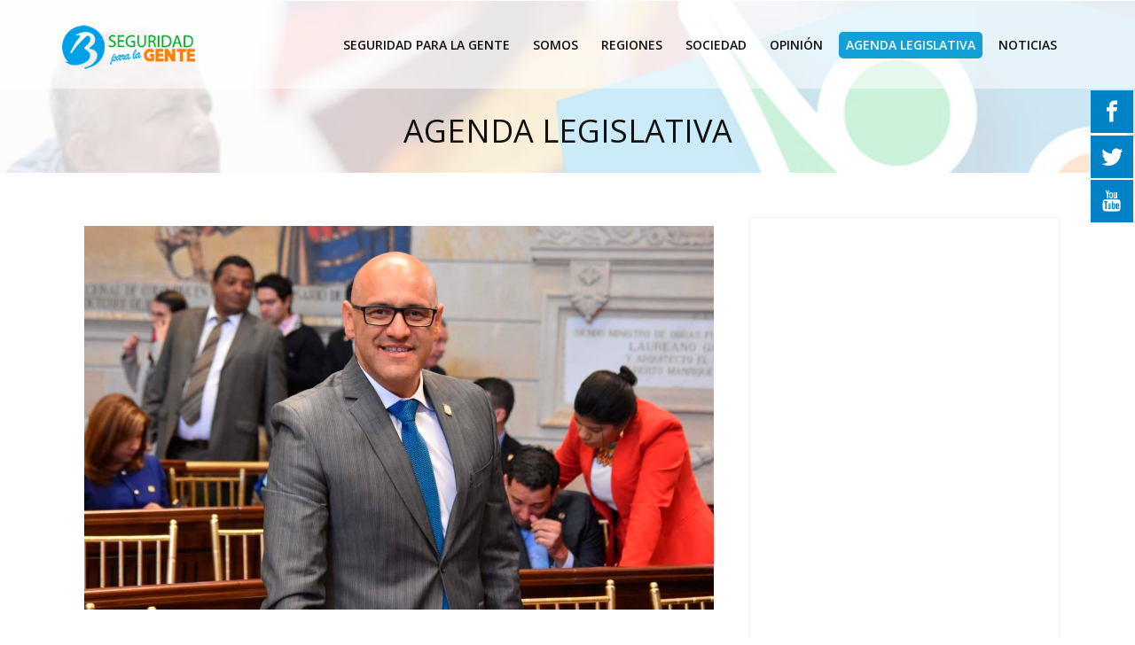

--- FILE ---
content_type: text/html; charset=utf-8
request_url: https://seguridadparalagente.com/agenda-legislativa/154-gerardo-yepes-hace-un-llamado-al-ministerio-de-transporte-para-que-se-atiendan-los-reclamos-de-los-transportadores-de-ibague
body_size: 5261
content:

<!doctype html>
<html lang="es-es" dir="ltr">
    <head>
        <meta charset="utf-8">
        <meta name="viewport" content="width=device-width, initial-scale=1, shrink-to-fit=no">
        <link rel="canonical" href="https://seguridadparalagente.com/agenda-legislativa/154-gerardo-yepes-hace-un-llamado-al-ministerio-de-transporte-para-que-se-atiendan-los-reclamos-de-los-transportadores-de-ibague">
        <base href="https://seguridadparalagente.com/agenda-legislativa/154-gerardo-yepes-hace-un-llamado-al-ministerio-de-transporte-para-que-se-atiendan-los-reclamos-de-los-transportadores-de-ibague" />
	<meta http-equiv="content-type" content="text/html; charset=utf-8" />
	<meta name="twitter:card" content="summary_large_image" />
	<meta name="og:title" content="Gerardo Yepes hace un llamado al Ministerio de Transporte para que se atiendan los reclamos de los transportadores de Ibagué." />
	<meta name="twitter:title" content="Gerardo Yepes hace un llamado al Ministerio de Transporte para que se atiendan los reclamos de los transportadores de Ibagué." />
	<meta name="og:type" content="article" />
	<meta name="og:image" content="https://seguridadparalagente.com/images/noticias/representante_gerardo_yepes_habla_con_mindeporte.jpg" />
	<meta name="twitter:image" content="https://seguridadparalagente.com/images/noticias/representante_gerardo_yepes_habla_con_mindeporte.jpg" />
	<meta name="og:url" content="https://seguridadparalagente.com/agenda-legislativa/154-gerardo-yepes-hace-un-llamado-al-ministerio-de-transporte-para-que-se-atiendan-los-reclamos-de-los-transportadores-de-ibague" />
	<meta name="og:site_name" content="Seguridad para la Gente" />
		<title>Gerardo Yepes hace un llamado al Ministerio de Transporte para que se atiendan los reclamos de los transportadores de Ibagué.</title>
	<link href="/images/logos/favicon.ico" rel="shortcut icon" type="image/vnd.microsoft.icon" />
	<link href="/media/plg_content_jssocials/jssocials/css/jssocials.css?v=0.7.0_(free)" rel="stylesheet" type="text/css" />
	<link href="/media/plg_content_jssocials/jssocials/css/jssocials-theme-classic.css?v=0.7.0_(free)" rel="stylesheet" type="text/css" />
	<link href="/media/plg_content_jssocials/och-icons/css/och-icons.css?v=0.7.0_(free)" rel="stylesheet" type="text/css" />
	<link href="/plugins/system/jce/css/content.css?6926448229eb7f9d982f93c4508dec01" rel="stylesheet" type="text/css" />
	<link href="/templates/cicobi/css/bootstrap.min.css" rel="stylesheet" type="text/css" />
	<link href="/plugins/system/helixultimate/assets/css/system-j3.min.css" rel="stylesheet" type="text/css" />
	<link href="/plugins/system/helixultimate/assets/css/font-awesome.min.css" rel="stylesheet" type="text/css" />
	<link href="/templates/cicobi/css/custom.css" rel="stylesheet" type="text/css" />
	<link href="/templates/cicobi/css/fa-v4-shims.css" rel="stylesheet" type="text/css" />
	<link href="/templates/cicobi/css/template.css" rel="stylesheet" type="text/css" />
	<link href="/media/mod_rssocial/css/rssocial-font.css?6926448229eb7f9d982f93c4508dec01" rel="stylesheet" type="text/css" />
	<link href="/media/mod_rssocial/css/rssocial-anim.css?6926448229eb7f9d982f93c4508dec01" rel="stylesheet" type="text/css" />
	<link href="/media/mod_rssocial/css/rssocial.css?6926448229eb7f9d982f93c4508dec01" rel="stylesheet" type="text/css" />
	<style type="text/css">
.logo-image {height:100px;}.logo-image-phone {height:100px;}#rssocial-129 .rssocial-icons > li { font-size: 24px; }#rssocial-129 .rssocial-icons .rssocial-caption > a { font-size: 14px; }#rssocial-129 .rssocial-icons-bg .rssocial-link { color: #ffffff; }#rssocial-129 .rssocial-icons-bg .rssocial-link:hover { color: #ffffff; }#rssocial-129 .rssocial-icons-bg .rssocial-link { background-color: rgba(0, 130, 198, 1); }#rssocial-129 .rssocial-icons-bg .rssocial-link:hover { background-color: rgba(0, 130, 198, 0.75); }#rssocial-129 .rssocial-caption > a { color: #ffffff; }#rssocial-129 .rssocial-caption > a:hover { color: #ffffff; }#rssocial-129 .rssocial-caption { background-color: rgba(0, 0, 0, 0.75); }#rssocial-129 .rssocial-caption:hover { background-color: rgba(0, 0, 0, 0.5); }
	</style>
	<script type="application/json" class="joomla-script-options new">{"data":{"breakpoints":{"tablet":991,"mobile":480},"header":{"stickyOffset":"100"}},"csrf.token":"9ea0eff5e31aa20202b6ad77c09343f9","system.paths":{"root":"","base":""}}</script>
	<script src="/media/jui/js/jquery.min.js?6926448229eb7f9d982f93c4508dec01" type="07d3ee10ec776e65b983b9b4-text/javascript"></script>
	<script src="/media/jui/js/jquery-noconflict.js?6926448229eb7f9d982f93c4508dec01" type="07d3ee10ec776e65b983b9b4-text/javascript"></script>
	<script src="/media/jui/js/jquery-migrate.min.js?6926448229eb7f9d982f93c4508dec01" type="07d3ee10ec776e65b983b9b4-text/javascript"></script>
	<script src="/media/plg_content_jssocials/jssocials/js/jssocials.min.js?v=0.7.0_(free)" type="07d3ee10ec776e65b983b9b4-text/javascript"></script>
	<script src="/media/system/js/caption.js?6926448229eb7f9d982f93c4508dec01" type="07d3ee10ec776e65b983b9b4-text/javascript"></script>
	<script src="/templates/cicobi/js/popper.min.js" type="07d3ee10ec776e65b983b9b4-text/javascript"></script>
	<script src="/templates/cicobi/js/bootstrap.min.js" type="07d3ee10ec776e65b983b9b4-text/javascript"></script>
	<script src="/templates/cicobi/js/main.js" type="07d3ee10ec776e65b983b9b4-text/javascript"></script>
	<script src="/media/mod_rssocial/js/rssocial.js?6926448229eb7f9d982f93c4508dec01" type="07d3ee10ec776e65b983b9b4-text/javascript"></script>
	<script src="/media/system/js/core.js?6926448229eb7f9d982f93c4508dec01" type="07d3ee10ec776e65b983b9b4-text/javascript"></script>
	<script type="07d3ee10ec776e65b983b9b4-text/javascript">
jQuery(window).on('load',  function() {
				new JCaption('img.caption');
			});template="cicobi";
	</script>
          
<!-- Facebook Pixel Code -->
<script type="07d3ee10ec776e65b983b9b4-text/javascript">
!function(f,b,e,v,n,t,s)
{if(f.fbq)return;n=f.fbq=function(){n.callMethod?
n.callMethod.apply(n,arguments):n.queue.push(arguments)};
if(!f._fbq)f._fbq=n;n.push=n;n.loaded=!0;n.version='2.0';
n.queue=[];t=b.createElement(e);t.async=!0;
t.src=v;s=b.getElementsByTagName(e)[0];
s.parentNode.insertBefore(t,s)}(window, document,'script',
'https://connect.facebook.net/en_US/fbevents.js');
fbq('init', '3046729205586452');
fbq('track', 'PageView');
</script>
<noscript><img height="1" width="1" style="display:none"
src="https://www.facebook.com/tr?id=3046729205586452&ev=PageView&noscript=1"
/></noscript>
<!-- End Facebook Pixel Code -->

<!-- Google tag (gtag.js) -->
<script async src="https://www.googletagmanager.com/gtag/js?id=G-N0E0B9J4D7" type="07d3ee10ec776e65b983b9b4-text/javascript"></script>
<script type="07d3ee10ec776e65b983b9b4-text/javascript">
  window.dataLayer = window.dataLayer || [];
  function gtag(){dataLayer.push(arguments);}
  gtag('js', new Date());

  gtag('config', 'G-N0E0B9J4D7');
</script>
<!-- END Google tag -->

    </head>
    <body class="site helix-ultimate hu com_content com-content view-article layout-default task-none itemid-223 es-es ltr sticky-header layout-fluid offcanvas-init offcanvs-position-right">
    
    <div class="body-wrapper">
        <div class="body-innerwrapper">
<!-- WMO INI -->
            <div id="sp-top-bar">
            	<div class="container">
            		<div class="container-inner">
            			<div class="row">
            				<div id="sp-top1" class="col-lg-12">
            					
            				</div>
            			</div>
            		</div>
            	</div>
            </div>
<!-- WMO FIN -->
                        
<header id="sp-header" class="header-invisible">

						<div class="container">
				<div class="container-inner">
			
	
<div class="row">
	<div id="sp-logo" class="col-lg-2 "><div class="sp-column  d-flex align-items-center"><div class="logo"><a href="/"><img class="logo-image d-none d-lg-inline-block" src="/images/logos/logo-v2.png" alt="Seguridad para la Gente"><img class="logo-image-phone d-inline-block d-lg-none" src="/images/logos/logo-v2.png" alt="Seguridad para la Gente"></a></div></div></div><div id="sp-menu" class="col-lg-10 "><div class="sp-column  d-flex align-items-center justify-content-end"><nav class="sp-megamenu-wrapper" role="navigation"><a id="offcanvas-toggler" aria-label="Navigation" class="offcanvas-toggler-right d-block d-lg-none" href="#"><i class="fa fa-bars" aria-hidden="true" title="Navigation"></i></a><ul class="sp-megamenu-parent menu-animation-fade-up d-none d-lg-block"><li class="sp-menu-item"></li><li class="sp-menu-item sp-has-child"><a   href="/seguridad-para-la-gente"  >Seguridad para la Gente</a><div class="sp-dropdown sp-dropdown-main sp-menu-right" style="width: 280px;"><div class="sp-dropdown-inner"><ul class="sp-dropdown-items"><li class="sp-menu-item"><a   href="/seguridad-para-la-gente/seguridad-para-la-gente"  >Seguridad para la gente</a></li><li class="sp-menu-item"><a   href="/seguridad-para-la-gente/pilares"  >Pilares</a></li><li class="sp-menu-item"><a   href="/seguridad-para-la-gente/caracteristicas"  >Características</a></li></ul></div></div></li><li class="sp-menu-item"><a   href="/somos"  >Somos</a></li><li class="sp-menu-item"><a   href="/regiones"  >Regiones</a></li><li class="sp-menu-item"><a   href="/sociedad"  >Sociedad</a></li><li class="sp-menu-item"><a   href="/opinion"  >Opinión</a></li><li class="sp-menu-item current-item active"><a aria-current="page"  href="/agenda-legislativa"  >Agenda Legislativa</a></li><li class="sp-menu-item"><a   href="/noticias-y-opinion"  >Noticias</a></li></ul></nav></div></div></div>
							</div>
			</div>
			
</header>
<section id="sp-section-2" >

				
	
<div class="row">
	<div id="sp-title" class="col-lg-12 "><div class="sp-column "><div class="sp-page-title"style="background-image: url(/images/imagenes/banner_seguridad_gente.jpg);"><div class="container"><h2 class="sp-page-title-heading">Agenda Legislativa</h2></div></div></div></div></div>
				
</section>
<section id="sp-main-body" >

										<div class="container">
					<div class="container-inner">
						
	
<div class="row">
	
<main id="sp-component" class="col-lg-8 ">
	<div class="sp-column ">
		<div id="system-message-container">
	</div>


		
		
<div class="article-details " itemscope itemtype="https://schema.org/Article">
	<meta itemprop="inLanguage" content="es-ES">
	
									<div class="article-full-image float-none"> <img
					 src="/images/noticias/representante_gerardo_yepes_habla_con_mindeporte.jpg" alt="" itemprop="image"> </div>
	
	
		
		<div class="article-header">
					<h1 itemprop="headline">
				Gerardo Yepes hace un llamado al Ministerio de Transporte para que se atiendan los reclamos de los transportadores de Ibagué.			</h1>
								
		
	</div>
		<div class="article-can-edit d-flex flex-wrap justify-content-between">
				</div>
			<div class="article-info">

	
		
		
		
		
					<span class="published" title="Publicado: 14 Diciembre 2022">
	<time datetime="2022-12-14T14:20:34-05:00" itemprop="datePublished">
		14 Diciembre 2022	</time>
</span>
				
		
	
			
		
			</div>
	
		
			
		
		
	
	<div itemprop="articleBody">
		 
<p>Desde el pasado 17 de noviembre, el congresista solicitó información detallada sobre el Plan de Acción y Seguimiento (PAS), que reposa en el Ministerio, concerniente al Sistema Estratégico de Transporte Público de Ibagué.</p>
<p>Para el representante a la Cámara del Partido Conservador, Gerardo Yepes, la situación que se vive en Ibagué a causa del paro de transportadores es muy preocupante, ya que esto afecta seriamente la economía y movilidad de todos los ciudadanos.</p>
<p><strong>“Hago un llamado al Ministerio del Transporte en razón a oficio radicado en fecha 17 de noviembre del 2022, en el cual le solicitamos información detallada sobre el Plan de Acción y Seguimiento (PAS), que reposa en el Ministerio, concerniente al Sistema Estratégico de Transporte Público del municipio de Ibagué</strong>”, manifestó Gerardo Yepes, quien siempre hace control político y social para garantizar que los dineros públicos sean bien invertidos.</p>
<p style="text-align: center;"><iframe src="https://www.facebook.com/plugins/post.php?href=https%3A%2F%2Fweb.facebook.com%2FSoyGerardoYepesCaro%2Fposts%2Fpfbid0Q9FwnxaK8FfJFR9E3tepYmJCLLaBhgqjNgazX6fAkchjRhHzZ9BXY63TeGPtg53Jl&amp;show_text=true&amp;width=500" width="500" height="786" style="border:none;overflow:hidden" frameborder="0" scrolling="no" allowfullscreen="true" allow="autoplay; clipboard-write; encrypted-media; picture-in-picture; web-share"></iframe></p>
<p><strong>&nbsp;“No hemos recibido esta información necesaria y los ibaguereños necesitan saber lo que pasa con la implementación del SETP, y más ahora que la ciudad se hunde en un caos de inmovilidad, letargo, desánimo y en un paro vehicular que realizan los transportadores, preocupados por las pésimas vías de la ciudad y el afán de la actual administración de entregar el recaudo del servicio a un tercero, cuando los operadores pueden hacerlo, entre otras negligencias de la Alcaldía de Ibagué”</strong>, afirmó el congresista tolimense.</p>
<p>Y es que los transportadores de la capital tolimense reclaman un arreglo y mejoramiento en las vías, y además que el recaudo por el transporte público no se entregue a terceros ya que ellos pueden recaudar el dinero, por eso, Gerardo Yepes, pide a las autoridades nacionales prestar atención especial a las peticiones de este gremio tan afectado y desatendido por la administración del actual alcalde de Ibagué.<br /><br /></p><div id="share568"><script type="07d3ee10ec776e65b983b9b4-text/javascript">jQuery("#share568").jsSocials({shareIn: "blank",showLabel: 0, showCount: 0, shares: [{ share: "twitter", label: "Tweet", logo: "och-icon-twitter", via: "", hashtags: "", text: "Gerardo Yepes hace un llamado al Ministerio de Transporte para que se atiendan los reclamos de los transportadores de Ibagué.", url: "https://seguridadparalagente.com/agenda-legislativa/154-gerardo-yepes-hace-un-llamado-al-ministerio-de-transporte-para-que-se-atiendan-los-reclamos-de-los-transportadores-de-ibague"},{ share: "facebook", label: "Share", logo: "och-icon-facebook", url: "https://seguridadparalagente.com/agenda-legislativa/154-gerardo-yepes-hace-un-llamado-al-ministerio-de-transporte-para-que-se-atiendan-los-reclamos-de-los-transportadores-de-ibague"},]});</script></div>	</div>

	
	
				
				
		
	

	
				</div>



			</div>
</main>
<aside id="sp-right" class="col-lg-4 "><div class="sp-column "><div class="sp-module "><div class="sp-module-content">

<div class="custom"  >
	<p><iframe src="https://www.facebook.com/plugins/page.php?href=https%3A%2F%2Fwww.facebook.com%2FSeguridadParaLaGente&amp;tabs=timeline&amp;width=350&amp;height=600&amp;small_header=true&amp;adapt_container_width=true&amp;hide_cover=false&amp;show_facepile=true&amp;appId=1117175985286011" width="350" height="600" style="border:none;overflow:hidden" frameborder="0" scrolling="no" allowfullscreen="true" allow="autoplay; clipboard-write; encrypted-media; picture-in-picture; web-share"></iframe></p></div>
</div></div></div></aside></div>
											</div>
				</div>
						
</section>
<footer id="sp-footer" >

						<div class="container">
				<div class="container-inner">
			
	
<div class="row">
	<div id="sp-footer1" class="col-lg-6 "><div class="sp-column "><div class="sp-module "><div class="sp-module-content"><!-- BEGIN: Custom advanced (www.pluginaria.com) --><span class="sp-copyright">© Seguridad para la Gente -  2021</span><!-- END: Custom advanced (www.pluginaria.com) --></div></div></div></div><div id="sp-footer2" class="col-lg-6 "><div class="sp-column "></div></div></div>
							</div>
			</div>
			
</footer>        </div>
    </div>

    <!-- Off Canvas Menu -->
    <div class="offcanvas-overlay"></div>
    <div class="offcanvas-menu">
        <a href="#" class="close-offcanvas"><span class="fa fa-remove"></span></a>
        <div class="offcanvas-inner">
                            <div class="sp-module "><div class="sp-module-content"><ul class="menu">
<li class="item-109 menu-deeper menu-parent"><a href="/seguridad-para-la-gente" >Seguridad para la Gente<span class="menu-toggler"></span></a><ul class="menu-child"><li class="item-164"><a href="/seguridad-para-la-gente/seguridad-para-la-gente" >Seguridad para la gente</a></li><li class="item-165"><a href="/seguridad-para-la-gente/pilares" >Pilares</a></li><li class="item-166"><a href="/seguridad-para-la-gente/caracteristicas" >Características</a></li></ul></li><li class="item-218"><a href="/somos" >Somos</a></li><li class="item-224"><a href="/regiones" >Regiones</a></li><li class="item-225"><a href="/sociedad" >Sociedad</a></li><li class="item-222"><a href="/opinion" >Opinión</a></li><li class="item-223 current active"><a href="/agenda-legislativa" >Agenda Legislativa</a></li><li class="item-221"><a href="/noticias-y-opinion" >Noticias</a></li></ul>
</div></div>
                    </div>
    </div>

    
    
<div id="rssocial-129" class="rssocial-container rssocial-floating-right rssocial-fixed ">
		<ul id="rssocial-ul-129" class="rssocial-icons rssocial-icons-right rssocial-icons-bg">
		<li>
		<a id="rssocial-facebook-icon" class="rssocial-link push" target="_blank" href="https://www.facebook.com/SeguridadParaLaGente">
			<span class="rssocial-icon rssocial-icon-facebook"></span>
		</a>
			</li>
	<li>
		<a id="rssocial-twitter-icon" class="rssocial-link push" target="_blank" href="https://twitter.com">
			<span class="rssocial-icon rssocial-icon-twitter"></span>
		</a>
			</li>
	<li>
		<a id="rssocial-youtube-icon" class="rssocial-link push" target="_blank" href="https://www.youtube.com/channel/UCD7Q6Q3xLu2zBP4jjOrMomg">
			<span class="rssocial-icon rssocial-icon-youtube"></span>
		</a>
			</li>
		<li class="rssocial-slide-button">
		<a id="rssocial-slide-button" class="rssocial-link" href="javascript:void(0);"><span class="rssocial-icon rssocial-icon-more"></span></a>
	</li>
		</ul>
</div>
<div class="rssocial-clear"></div>

    
    <!-- Go to top -->
            <a href="#" class="sp-scroll-up" aria-label="Scroll Up"><span class="fa fa-chevron-up" aria-hidden="true"></span></a>
            <script src="/cdn-cgi/scripts/7d0fa10a/cloudflare-static/rocket-loader.min.js" data-cf-settings="07d3ee10ec776e65b983b9b4-|49" defer></script><script defer src="https://static.cloudflareinsights.com/beacon.min.js/vcd15cbe7772f49c399c6a5babf22c1241717689176015" integrity="sha512-ZpsOmlRQV6y907TI0dKBHq9Md29nnaEIPlkf84rnaERnq6zvWvPUqr2ft8M1aS28oN72PdrCzSjY4U6VaAw1EQ==" data-cf-beacon='{"version":"2024.11.0","token":"932c3e2a3a374da3a80c58dffe64b394","r":1,"server_timing":{"name":{"cfCacheStatus":true,"cfEdge":true,"cfExtPri":true,"cfL4":true,"cfOrigin":true,"cfSpeedBrain":true},"location_startswith":null}}' crossorigin="anonymous"></script>
</body>
</html>

--- FILE ---
content_type: text/css
request_url: https://seguridadparalagente.com/templates/cicobi/css/custom.css
body_size: 7358
content:
@import url('https://fonts.googleapis.com/css2?family=Montserrat:wght@100;200;300;400;500;600;700;800;900&family=Open+Sans:wght@300;400;600;700;800&display=swap');

/* GENERAL SETTINGS */
* {
	margin:0px;
	padding:0px;
	border:none;
	outline:none;
}


body {
	font-family: 'Open Sans', sans-serif;
	font-size:15px;
	color:#666666;
	line-height:1.8em;
	font-weight:400;
	background:#ffffff;
	transition: 0.5s ease-in-out;
}

a{
	text-decoration:none;
	cursor:pointer;
	color:#fc721e;
}

a:hover,a:focus,a:visited{
	text-decoration:none;
	outline:none;
}

h1,h2,h3,h4,h5,h6 {
	position:relative;
	font-family: 'Open Sans', sans-serif;
	font-weight:bold;
	margin:0px;
	background:none;
	line-height:1.2em;
}

input,button,select,textarea{
	
}

p{
	position:relative;
	line-height:1.6em;
	text-align: justify;
}
ol,ul{
    margin-left: 20px;
}
li{
	/*list-style:none;*/
	padding:0px;
	margin:0px;	
}
/* END GENERAL SETTINGS */

/* MENU AND LOGO */

#sp-header {
	transition: 0.5s ease-in-out;
	position: relative;
	height: 100px;
}
#sp-header.header-invisible {
	border-bottom:0px solid transparent!important;
}
#sp-header.header-invisible .container .row {
	position: static !important;
}
#sp-header.header-invisible {
    background-color: rgba(255, 255, 255, 0.5);
    position: absolute;
	top:0;
	left:0;
	right:0;
    width: 100%;
    z-index: 3000;
	border-bottom:0px solid transparent!important;
	border: medium none;
    border-radius: 0;
    margin-bottom: 0;
    transition: all 0.3s ease;
	min-height: 100px; 
	box-shadow: none !important;
}

#sp-header .container-inner > .row {
	-ms-flex-align: center !important;
	align-items: center !important;
}
#sp-header.header-invisible #sp-logo {
	padding-top: 5px;
	padding-left: 0;
}
#sp-header.header-invisible #sp-logo a {
	color: #fc721e;
    text-decoration: none;
}
#sp-header.header-invisible #sp-logo a img {
    max-width: 100%;
    transition: all 300ms ease 0s;
}
#sp-header .logo a .logo-image,
#sp-header .logo a .logo-image-phone {
	display: inline-block;
	height: auto;
	transition: all 0.3s ease-in-out 0s;
	max-height: 60px;
}
#sp-header.header-invisible ul.sp-megamenu-parent {
	position: static !important;
	line-height: 100px; 
	text-align: center;
	float: none;
	/*padding-right: 100px;*/
}
@media (max-width: 1200px){
	#sp-header.header-invisible ul.sp-megamenu-parent {
		padding-right: 50px;
	}
}
#sp-header.header-invisible ul > li {
	display: inline-block;
    margin: 0 10px 0 0;
    text-align: left;
}
#sp-header.header-invisible ul > li.hire-box {
	position: absolute;
    right: 0;
    top: 0;
	margin: 0;
}
#sp-header.header-invisible ul > li > a {
	color: #111111;
    display: block;
    font-family: "Open Sans",sans-serif;
    font-size: 14px;
	font-weight: 600;
    letter-spacing: 0;
    line-height: 24px;
    opacity: 1;
    padding: 38px 8px;
    position: relative;
    text-transform: uppercase;
	transition: 0.5s ease-in-out;
}


#sp-header.header-invisible ul.sp-megamenu-parent > li.active > a,
#sp-header.header-invisible ul.sp-megamenu-parent > li > a:hover,
#sp-header.header-invisible ul.sp-megamenu-parent > li > a:active {
	color: #fff;
}

#sp-header.header-invisible ul.sp-megamenu-parent > li > a:before {
    opacity: 1;
    background-color: #12a0d6;
    color: #fff;
    content: "";
    position: absolute;
    top: 50%;
	height: 30px;
	left: 0;
	right: 0;
	border-radius: 5px;
	z-index: -1;
	transform: translatey(-50%);
	width: 0;
	transition: 0.5s ease-in-out;
}


#sp-header.header-invisible ul.sp-megamenu-parent > li.active > a:before,
#sp-header.header-invisible ul.sp-megamenu-parent > li > a:hover:before,
#sp-header.header-invisible ul.sp-megamenu-parent > li > a:active:before {
	width: 100%;
}

#sp-header.header-invisible ul.sp-megamenu-parent > li > a:after {display: none;}
#sp-header.header-invisible ul > li.hire-box a {
	background-color: #0a3686 ;
    color: #ffffff;
    padding: 0px 20px;
	font-family: "Open Sans",sans-serif;
    font-size: 15px;
    font-weight: 400;
	text-transform: none;
	line-height: 100px;
}
#sp-header.header-invisible ul > li.hire-box a:hover {
    color: #ffffff;
	text-decoration: none;
}

.header-invisible #offcanvas-toggler {
	line-height: 100px !important;
}
.header-invisible #offcanvas-toggler > i {
	color: #ffffff;
    font-size: 16px;
    font-weight: normal;
    line-height: 34px;
    text-align: center;
	background: #0082c6 none repeat scroll 0 0;
    border: 1px solid #fff;
    border-radius: 3px;
    color: #ffffff;
    font-size: 16px;
    font-weight: normal;
    height: 36px;
    text-align: center;
    width: 40px;
}

@media (min-width:1024px) {
	.header-invisible #offcanvas-toggler {
		display: none;
	}
}
@media (max-width:770px) {
	.header-invisible #offcanvas-toggler {
		padding-right: 20px !important;
		line-height: 70px !important;
	}
	#sp-header.header-invisible #sp-logo {
		padding-left: 20px !important;
		height: 70px;
		padding-top: 20px;
	}
	#sp-header .logo {
		height: 70px;
	}
	#sp-header {
		height: 70px;
	}
	.ls-nav-next, .ls-nav-prev {
		display:none !important;
	}
}
#sp-header.header-invisible.header-sticky {
    background-color: rgba(255, 255, 255, 0.95);
    border-bottom: 1px solid #f9f9f9 !important;
    opacity: 1;
    position: fixed;
    visibility: visible;
    z-index: 999;
	box-shadow: 0 0px 1px rgba(0, 0, 0, 0.05);
	transition: all 0.6s ease-in-out;
	animation-name: menu_sticky;
	animation-duration: 0.60s;
	animation-timing-function: ease-out;
	transition: 0.5s ease-in-out;
}

@keyframes menu_sticky {
  0%   {margin-top:-250px;}
  50%  {margin-top: -170px;}
  100% {margin-top: 0;}
}

/* SUBMENU */

ul.sp-megamenu-parent .sp-dropdown .sp-dropdown-inner {
	background: #ffffff none repeat scroll 0 0;
    box-shadow: 2px 2px 5px 1px rgba(0, 0, 0, 0.05), -2px 0 5px 1px rgba(0, 0, 0, 0.05);
    padding: 20px 20px 14px;
    transition: all 500ms ease 0s;
	width: 280px;
}
ul.sp-megamenu-parent .sp-dropdown .sp-dropdown-inner ul {line-height: 1;}
ul.sp-megamenu-parent .sp-dropdown .sp-dropdown-inner ul li {
	width: 100%;
	margin: 0 !important;
}
ul.sp-megamenu-parent .sp-dropdown .sp-dropdown-inner ul li.home-submenu .sp-dropdown-inner {
	width: 200px;
	padding: 16px 10px 10px;
}
ul.sp-megamenu-parent .sp-dropdown .sp-dropdown-inner ul li.home-submenu a:before {visibility:hidden;}
ul.sp-megamenu-parent .sp-dropdown .sp-dropdown-inner ul li.home-submenu a:after {
	color: #555555;
    font-size: 16px;
	display: block !important;
}
ul.sp-megamenu-parent .sp-dropdown .sp-dropdown-inner ul li.home-submenu ul li a:after {
	display: none !important;
}
ul.sp-megamenu-parent .sp-dropdown .sp-dropdown-inner ul li a:before {
    font-size: 13px;
	padding-right: 7px;
}
ul.sp-megamenu-parent .sp-dropdown .sp-dropdown-inner ul li a {
	color: #555555 !important;
    display: block;
    font-family: "Open Sans",sans-serif !important;
    font-size: 16px !important;
    font-weight: 400 !important;
    line-height: 24px !important;
    padding: 8px 15px !important;
    position: relative !important;
    text-transform: capitalize !important;
    transition: all 500ms ease 0s !important;
	cursor: pointer !important;
	text-decoration: none !important;
}
ul.sp-megamenu-parent .sp-dropdown .sp-dropdown-inner ul li a:hover,
ul.sp-megamenu-parent .sp-dropdown .sp-dropdown-inner ul li a:active,
ul.sp-megamenu-parent .sp-dropdown .sp-dropdown-inner ul li.home-submenu a:hover:after {
	background: #fff !important;
	color: #0a3686  !important;
	text-decoration: none !important;
}

.sp-scroll-up {
	background: #0a3686;
}
#sp-header.header-sticky ~ section#sp-main-body {
	padding-top: 0px;
}


.com-spsimpleportfolio #sp-header.header-sticky ~ section#sp-main-body,
.com-content #sp-header.header-sticky ~ section#sp-main-body,
.com-j2store #sp-header.header-sticky ~ section#sp-main-body {
	padding-top: 50px;
}

/* END SUBMENU */
/* END MENU AND LOGO */

/* HOMEPAGE 01 */
/* ROW 1 - SLIDER */

.slider-btn a {
	color: #fff;
}
.slider-btn:hover {
	background: #fc3950 none repeat scroll 0 0 !important;
    border-color: #fc3950 !important;
	transition: all 0.2s ease-out 0s !important;
}
.ls-v6 .ls-nav-prev::after {
    border-left-color: #0a3686  !important;
	border-top-color: #0a3686  !important;
}
.ls-v6 .ls-nav-next::after {
    border-right-color: #0a3686  !important;
	border-top-color: #0a3686  !important;
}

/* Skin.css ?
span.ls-bottom-slidebuttons a {
    box-shadow: none;
    box-sizing: content-box;
    cursor: pointer;
    display: inline-block;
    float: none !important;
    position: relative !important;
    transition: background-color 0.2s ease 0s, border-color 0.2s ease 0s;
	background: #000000 none repeat scroll 0 0 !important;
}
.ls-v6  > .ls-bottom-slidebuttons > a {
    border: 0 none !important;
    border-radius: 2px !important;
}
.ls-v6 > .ls-bottom-slidebuttons > a {
    height: 4px !important;
    margin: 0 7px !important;
    width: 25px !important;
} */


/* END ROW 1 - SLIDER */

/* ROW 2 - ABOUT US */

.section-heading .sppb-addon-title {
	color: #111111;
    display: inline-block;
    font-size: 36px;
    position: relative;
    text-transform: uppercase;
	font-family: "Open Sans",sans-serif;
    font-weight: normal;
    line-height: 1.6em;
    margin: 0;
}
.section-heading .sppb-addon-title:before {
	background-color: #0a3686 ;
    bottom: -1px;
    content: "";
    height: 1px;
    left: 12px;
    position: absolute;
    width: 40px;
    z-index: 1;
}
.section-heading .sppb-addon-title:after {
	background-color: #0a3686 ;
    bottom: 2px;
    content: "";
    height: 1px;
    left: 0;
    position: absolute;
    width: 40px;
}

.w-text1 .sppb-addon-title {
	color: #111111;
    font-family: "Open Sanslight",sans-serif;
    font-weight: 300;
    margin-bottom: 25px;
    position: relative;
    text-transform: uppercase;
	line-height: 1.6em;
	font-size: 30px;
}
.w-text1 .sppb-addon-title span {
	font-weight: 600;
}
.w-text1 .sppb-addon-content {
	color: #111111;
    font-size: 14px;
    margin-bottom: 18px;
	line-height: 1.6em;
	font-family: "Open Sans",sans-serif;
	font-weight: 400;
}
.expertise-skillbar {margin-bottom: 15px;}
.expertise-skillbar  .sppb-progress-bar {
	background: #0a3686  none repeat scroll 0 0;
}
.sppb-progress-label {
	color: #111111;
    font-size: 18px;
    font-weight: 600;
    line-height: 24px;
    margin-bottom: 8px;
    position: relative;
    text-transform: capitalize;
}
.sppb-progress-label span {
	background-color: #0a3686 ;
    color: #ffffff;
    font-size: 12px;
    letter-spacing: 0;
    line-height: 18px;
    padding: 0 6px;
    transition: all 2000ms ease 700ms;
	font-weight: 400;
}
.sppb-progress.expertise-skillbar {border-radius: 0;}

/* END ROW 2 - ABOUT US */

/* ROW 3 - RESUME */

.resume-text .sppb-addon-title,
.resume-text-left .sppb-addon-title {
	font-size: 24px;
	margin-bottom: 20px;
}

.resume-text .sppb-addon-content, .resume-text-no-border .sppb-addon-content, .resume-text-left .sppb-addon-content, .resume-text-no-border-left .sppb-addon-content {position: relative; margin-bottom: 40px;}

.resume-text .sppb-addon-content:before,
.resume-text-no-border .sppb-addon-content:before {
	border: 1px solid #d6d6d6;
    border-radius: 50%;
    content: "";
    height: 24px;
    position: absolute;
    right: -75px;
    top: 0;
    transition: all 0.3s ease 0s;
    width: 24px;
}
.resume-text .sppb-addon-content:after {
	background-color: #d6d6d6;
    content: "";
    height: 112%;
    position: absolute;
    right: -64px;
    top: 24px;
    width: 1px;
}
.resume-text .sppb-addon-content:hover:before,
.resume-text-no-border .sppb-addon-content:hover:before,
.resume-text-left .sppb-addon-content:hover:before,
.resume-text-no-border-left .sppb-addon-content:hover:before {
	background-color: #0a3686 ;
    border-color: #0a3686 ;
}
.resume-text .sppb-addon-content strong,
.resume-text-no-border .sppb-addon-content strong,
.resume-text-left .sppb-addon-content strong,
.resume-text-no-border-left .sppb-addon-content strong {
	color: #0a3686 ;
    font-size: 16px;
    font-weight: 600;
	font-family: "Open Sans",sans-serif;
	line-height: 1.8em;
}
.resume-text-left .sppb-addon-content:before,
.resume-text-no-border-left .sppb-addon-content:before {
	border: 1px solid #d6d6d6;
    border-radius: 50%;
    content: "";
    height: 24px;
    left: -75px;
    position: absolute;
    top: 0;
    transition: all 0.3s ease 0s;
    width: 24px;
}
.resume-text-left .sppb-addon-content:after {
	background-color: #d6d6d6;
    content: "";
    height: 112%;
    left: -64px;
    position: absolute;
    top: 24px;
    width: 1px;
}

@media (max-width: 995px) {
.resume-text .sppb-addon-content:before,
.resume-text-no-border .sppb-addon-content:before,
.resume-text-left .sppb-addon-content:before,
.resume-text-no-border-left .sppb-addon-content:before,
.resume-text-left .sppb-addon-content:after,
.resume-text .sppb-addon-content:after{
	display: none;
}
.resume-text, .resume-text-no-border, .resume-text-left, .resume-text-no-border-left {text-align: left;}
#column-id-1488155808044 {padding: 0 !important;}
}

/* END ROW 3 - RESUME */

/* ROW 4 - PORTFOLIO */

.sp-simpleportfolio .sp-simpleportfolio-item .sp-simpleportfolio-overlay-wrapper .sp-simpleportfolio-overlay {
    background: rgba(0, 0, 0, 0.8) none repeat scroll 0 0;
	border-bottom: 4px solid #0a3686 ;
}

.sp-simpleportfolio .sp-simpleportfolio-item .sp-simpleportfolio-overlay-wrapper .sp-simpleportfolio-img {
    float: left;
    transform: none;
    transition: all 400ms ease 0s;
}

.sp-simpleportfolio .sp-simpleportfolio-item .sp-simpleportfolio-overlay-wrapper .sp-simpleportfolio-overlay .sp-simpleportfolio-btns {display: none;}

.sp-simpleportfolio .sp-simpleportfolio-item .sp-simpleportfolio-overlay-wrapper .sp-simpleportfolio-overlay .sp-simpleportfolio-title {
	color: #ffffff;
    font-family: "Open Sans",sans-serif;
    font-size: 24px;
    font-weight: 400;
    margin-bottom: 24px;
    text-transform: capitalize;
	transform: none;
	line-height: 1.6em;
}

.sp-simpleportfolio .sp-simpleportfolio-item .sp-simpleportfolio-overlay-wrapper .sp-simpleportfolio-overlay .sp-simpleportfolio-tags2 {
	display: block;
	color: #0a3686 ;
    font-size: 14px;
    letter-spacing: 1px;
    text-transform: uppercase;
	font-family: "Open Sans",sans-serif;
	font-weight: 400;
}
/* .sp-simpleportfolio .sp-simpleportfolio-item .sp-simpleportfolio-overlay-wrapper .sp-simpleportfolio-overlay .sp-simpleportfolio-title a {
	pointer-events: none;
} */

.sp-simpleportfolio-filter > ul > li > a:after {
	color: #111111;
    content: "|";
    font-size: 16px;
    position: absolute;
    right: -2px;
    top: 0;
}
.sp-simpleportfolio-filter > ul > li.active a,
.sp-simpleportfolio-filter > ul > li a:hover,
.white-text .sp-simpleportfolio-filter > ul > li > a:hover,
.white-text .sp-simpleportfolio-filter > ul > li.active a {
	color: #0a3686  !important;
}
.sp-simpleportfolio-filter > ul > li:first-child,
.white-text .sp-simpleportfolio-filter > ul > li:first-child {
	padding-left: 0;
}
.sp-simpleportfolio-filter > ul > li > a {
	color: #111111 !important;
    cursor: pointer !important;
    display: inline-block !important;
    font-family: "Open Sans",sans-serif !important;
    font-size: 14px !important;
    font-weight: 400 !important;
    line-height: 24px !important;
    padding: 0 20px !important;
    position: relative !important;
    text-transform: capitalize !important;
    transition: all 300ms ease 0s !important;
	background: transparent !important;
	border: none !important; 
}
#sp-simpleportfolio .sp-simpleportfolio-image img {
	width: 100%;
}
#sp-simpleportfolio .sp-simpleportfolio-details .sp-simpleportfolio-description h2 {
	color: #0a3686 ;
}
#sp-simpleportfolio .sp-simpleportfolio-details .sp-simpleportfolio-meta h4 {
	color: #111111;
    font-size: 18px;
    font-weight: 400;
    text-transform: uppercase;
	font-family: "Open Sans",sans-serif;
	line-height: 1.6em;
    margin: 0;
}
#sp-simpleportfolio .sp-simpleportfolio-details {
	color: #111111;
    font-family: "Open Sans",sans-serif;
    font-size: 14px;
    font-weight: 400;
    line-height: 1.6em;
    margin-top: 15px;
}

@media(min-width:955px) {
.sp-simpleportfolio .sp-simpleportfolio-item .sp-simpleportfolio-overlay-wrapper .sp-simpleportfolio-img {width:100% !important}
}
@media(max-width:965px) {
.sp-simpleportfolio .sp-simpleportfolio-item .sp-simpleportfolio-overlay-wrapper .sp-simpleportfolio-img {width:100% !important}
}

/* END ROW 4 - PORTFOLIO */

/* ROW 5 - TEAM */

.owl-item-html {
	padding: 0 15px;
}
.team-member{
	position:relative;
	margin-bottom:50px;
}

.team-member .inner-box{
	position:relative;
}

.team-member .inner-box .image-box{
	position:relative;
	padding:8px;
	border:1px solid #d6d6d6;
}
.social-icon-one {
    position: relative;
}
.social-icon-one li {
    display: inline-block;
    margin-right: 5px;
    position: relative;
}
.social-icon-one li a {
    color: #111111;
    font-size: 18px;
    position: relative;
    text-align: center;
    transition: all 700ms ease 0s;
}
.social-icon-one li a:hover {
    color: #0a3686 ;
}
.team-member .inner-box .image-box .overlay-box{
	position:absolute;
	left:0px;
	top:0px;
	width:100%;
	height:100%;
	display:block;
	text-align:center;
	opacity:0;
	background-color:rgba(255,255,255,0.50);
	transition:all 0.3s ease;
	-moz-transition:all 0.3s ease;
	-webkit-transition:all 0.3s ease;
	-ms-transition:all 0.3s ease;
	-o-transition:all 0.3s ease;
}

.team-member .inner-box:hover .overlay-box{
	opacity:1;
}

.team-member .inner-box .image-box .overlay-box .social-icon-one{
	top:50%;
	margin-top:-12px;
}

.team-member .inner-box .image-box img{
	position:relative;
	width:100%;
	display:block;
	border:1px solid #d6d6d6;
}

.team-member .inner-box .lower-content{
	position:relative;
	padding-top:15px;
	text-align:center;
}

.team-member .inner-box .lower-content h3{
	position:relative;
	color:#111111;
	font-size:16px;
	font-weight:600;
	text-transform:capitalize;
}

.team-member .inner-box .lower-content .designation{
	position:relative;
	color:#111111;
	font-size:14px;
	text-transform:capitalize;
}

.team-member .inner-box .lower-content .text{
	position:relative;
	color:#111111;
	font-size:14px;
	line-height:1.6em;
	margin-top:8px;
}
.w-team .owl-pagination .owl-page.active span {
	background: #d6d6d6 none repeat scroll 0 0 !important;
    border: 1px none #d6d6d6;
    height: 6px !important;
	border-radius: 0;
	margin: 0 2px;
    transition: all 0.3s ease 0s;
    width: 40px;
}
.w-team .owl-pagination  .owl-page span {
    border: 1px none;
    border-radius: 0;
    height: 3px;
    margin: 0 2px;
    transition: all 0.3s ease 0s;
    width: 40px;
}
.w-team .owl-pagination  .owl-page span:hover {
	background: #111111;
}

/* END ROW 5 - TEAM */

/* ROW 6 - TESTIMONIAL */

.testimonial-item{
	position:relative;
	margin-bottom:30px;
}

.testimonial-item .inner-box{
	position:relative;
	text-align:center;
	padding:26px 30px 15px;
	border:1px solid #d6d6d6;
	background-size:cover;
	background-repeat:no-repeat;
	
}

.testimonial-item .inner-box:before{
	position:absolute;
	content:'';
	left:0px;
	top:0px;
	width:100%;
	height:100%;
	display:block;
	background-color:rgba(255,255,255,1);
	transition:all 0.3s ease;
	-moz-transition:all 0.6s ease;
	-webkit-transition:all 0.6s ease;
	-ms-transition:all 0.6s ease;
	-o-transition:all 0.6s ease;
}

.testimonial-item .inner-box:hover::before{
	background-color:rgba(255,255,255,0.80);
}

.testimonial-item .inner-box .testimonial-logo{
	position:relative;
}

.testimonial-item .inner-box .testimonial-logo img{
	position:relative;
	width:auto;
	display:inline-block;
}

.testimonial-item .inner-box .text{
	position:relative;
	color:#111111;
	font-size:14px;
	line-height:1.6em;
	margin-top:20px;
	margin-bottom:20px;
}

.testimonial-item .inner-box .link-address{
	position:relative;
	color:#111111;
	font-weight:600;
}

.testimonial-item .inner-box .link-address a{
	color:#111111;
	transition:all 0.3s ease;
	-moz-transition:all 0.3s ease;
	-webkit-transition:all 0.3s ease;
	-ms-transition:all 0.3s ease;
	-o-transition:all 0.3s ease;
}

.testimonial-item .inner-box .link-address a:hover{
	color:#0a3686 ;
}

.owl-pagination .owl-page.active span {
	background: #d6d6d6 none repeat scroll 0 0 !important;
    transition: all 0.3s ease 0s;
    border-radius: 20px;
    display: block;
    height: 16px;
    margin: 3px 7px;
    opacity: 0.5;
    width: 16px;
}
.owl-pagination  .owl-page span {
	background: #d6d6d6 none repeat scroll 0 0 !important;
    transition: all 0.3s ease 0s;
    border-radius: 20px;
    display: block;
    height: 12px;
    margin: 5px 7px;
    opacity: 0.5;
    width: 12px;
}
.owl-pagination  .owl-page span:hover {
	background: #111111;
}

/* END ROW 6 - TESTIMONIAL */

/* ROW 7 - ANIMATED NUMBER */

.w-icon i {
	background-color: #0a3686 ;
    border-radius: 100%;
    color: #ffffff;
    font-size: 32px;
    line-height: 100px;
	height: 100px;
	width: 100px;
}

.w-animated-number .sppb-addon-content .sppb-animated-number {
	color: #ffffff;
    font-family: "Open Sans",sans-serif;
    font-size: 32px;
    font-weight: 700;
	line-height: 1em;
	padding: 20px 0 10px;
}
.w-animated-number .sppb-addon-content .sppb-animated-number-title {
	color: #ffffff;
    font-family: "Open Sans",sans-serif;
    font-size: 20px;
    font-weight: 400;
    position: relative;
    text-transform: uppercase;
	line-height: 1.6em;
    margin: 0 0 50px 0;
}

/* END ROW 7 - ANIMATED NUMBER */

/* ROW 8 - BLOG */

.w-blog {
    position: relative;
}
.w-blog:before {
	background: rgba(0, 0, 0, 0) linear-gradient(to left, #3a6186, #89253e) repeat scroll 0 0;
    content: "";
    height: 100%;
    left: 0;
    opacity: 0.5;
    position: absolute;
    top: 0;
    width: 100%;
}
.w-blog .sppb-addon-content { margin-bottom: 30px;}
.w-blog .sppb-addon-article {padding: 30px;}
.w-blog .sppb-addon-article h3 {
	background: rgba(0, 0, 0, 0) none repeat scroll 0 0;
    font-family: "Open Sans",sans-serif;
    font-weight: normal;
    line-height: 1.6em;
    margin: 0;
	font-size: 24px;
	color: inherit;
	position: relative;
}
.w-blog .sppb-addon-article h3 a {
	border: 1px solid #ffffff;
    color: #ffffff;
    display: block;
    font-family: "Open Sanslight",sans-serif;
    font-size: 24px;
    font-weight: 300;
    padding: 38px 0;
    text-align: center;
    text-transform: uppercase;
    transition: all 0.9s ease 0s;
	cursor: pointer;
    text-decoration: none;
	background-color: transparent;
	line-height: 1.6em;
	position: relative;
}
.w-blog .sppb-addon-article:hover h3 a {border: 1px solid transparent;}
.w-blog .sppb-addon-article .w-blog-content {
	margin-bottom: 18px;
	border: 1px solid #ffffff;
    opacity: 0;
    padding: 25px;
    right: 30px;
    transition: all 0.9s ease 0s;
}
.w-blog .sppb-addon-article:hover .w-blog-content {opacity: 1;}
.w-blog .sppb-addon-article .sppb-article-meta {
	margin-bottom: 18px;
	position: relative;
}
.w-blog .sppb-addon-article .sppb-article-meta .sppb-meta-date,
.w-blog .sppb-addon-article .sppb-article-meta .sppb-meta-author {
	color: #ffffff;
    display: inline-block;
    font-size: 12px;
    margin-right: 30px;
	font-family: "Open Sans",sans-serif;
	font-weight: 400;
    line-height: 1.8em;
	position: relative;
}
.w-blog .sppb-addon-article .sppb-article-meta .sppb-meta-date:before {
	content: "\f073";
	font-family: "Font Awesome 5 Free"; font-weight: 900;
    line-height: 1.8em;
	padding-right: 5px;
}
.w-blog .sppb-addon-article .sppb-article-meta .sppb-meta-author:before {
	content: "\f007";
	font-family: "Font Awesome 5 Free"; font-weight: 900;
    line-height: 1.8em;
	padding-right: 5px;	
}
.w-blog .sppb-addon-article .sppb-article-introtext {
	color: #ffffff;
    font-size: 14px;
    line-height: 1.6em;
    position: relative;
	font-family: "Open Sans",sans-serif;
	font-weight: 400;
}
.w-blog a.sppb-btn {
	background-color: #111111;
    bottom: 0;
    color: #ffffff;
    font-size: 12px;
    padding: 6px 16px;
    position: absolute;
    right: 0;
    text-transform: uppercase;
	font-family: "Open Sans",sans-serif;
	font-weight: 400;
    line-height: 1.8em;
	border-radius: 0;
	pointer-events: none;
}

/* END ROW 8 - BLOG */

/* ROW 9 - CONTACT */

.w-contact-details .sppb-media-body {padding-left: 5px;}
.w-contact-details .sppb-addon-title {
	color: #0a3686 ;
    display: block;
    font-weight: 600;
    text-transform: uppercase;
	font-size: 14px;
	font-family: "Open Sans",sans-serif;
	line-height: 2em;
}
.w-contact-details .sppb-addon-content {
	color: #ffffff;
    font-size: 14px;
	font-family: "Open Sans",sans-serif;
	font-weight: 400;
    line-height: 2em;
	word-wrap: break-word;
}
.w-contact-details .sppb-icon {padding-top: 10px;}
.w-contact-details .sppb-icon i {
	background-color: #0a3686 ;
    border-radius: 50%;
    color: #ffffff;
    font-size: 26px;
    height: 80px;
    line-height: 80px;
    text-align: center;
    width: 80px;
}

.w-contact-form  .sppb-form-group:nth-child(1){
	width: 50%;
	float: left;
	padding-left: 15px;
	padding-right: 15px;
	margin-bottom: 30px;
}
.w-contact-form  .sppb-form-group:nth-child(2) {
	width: 50%;
	float: right;
	padding-left: 15px;
	padding-right: 15px;
	margin-bottom: 30px;
}
@media (max-width:600px) {
	.w-contact-form  .sppb-form-group:nth-child(1),
	.w-contact-form  .sppb-form-group:nth-child(2){
	width: 100%;
	float: left;
	}
}

.w-contact-form  .sppb-form-group input {
	background-color: transparent;
    border-bottom: 2px solid #0a3686 ;
    color: #ffffff;
    display: block;
    font-size: 16px;
    height: 45px;
    line-height: 23px;
    padding: 10px 15px;
    transition: all 300ms ease 0s;
    width: 100%;
	border-radius: 0;
	box-shadow: none;
	font-family: inherit;
	border-top: none;
	border-left: none;
	border-right: none;
}

.w-contact-form  .sppb-form-group:nth-child(4) {
	width: 100%;
	padding-left: 15px;
	padding-right: 15px;
	margin-bottom: 30px;	
}
.w-contact-form  .sppb-form-group:nth-child(4) textarea {
	border-bottom: 2px solid #0a3686 ;
    color: #ffffff;
    height: 180px !important;
    resize: none;
	background-color: transparent;
    display: block;
    font-size: 16px;
    line-height: 23px;
    padding: 10px 15px;
    transition: all 300ms ease 0s;
    width: 100%;
	border-radius: 0;
	box-shadow: none;
	font-family: inherit;
	border-top: none;
	border-left: none;
	border-right: none;
	overflow: auto;
}
.w-contact-form  .sppb-form-group input:focus,
.w-contact-form  .sppb-form-group textarea:focus {
	border-color: #bd3e44;
	background-color: transparent;
}
.w-contact-form .sppb-form-control::-webkit-input-placeholder { /* Chrome/Opera/Safari */
  color: #999;
}
.w-contact-form .sppb-form-control::-moz-placeholder { /* Firefox 19+ */
  color: #999;
}
.w-contact-form .sppb-form-control::-ms-input-placeholder { /* IE 10+ */
  color: #999;
}
.w-contact-form .sppb-form-control:-moz-placeholder { /* Firefox 18- */
  color: #999;
}
.w-contact-form button {
	margin-left: 15px;
	margin-top: 14px;
	margin-right: 2px;
    padding: 8px 38px 8px 33px;
	background: #0a3686  none repeat scroll 0 0;
    border: 1px solid #0a3686 ;
    color: #ffffff;
    font-family: "Open Sans",sans-serif;
    font-size: 14px;
    font-weight: 600;
    line-height: 24px;
    text-transform: uppercase;
	display: inline-block;
    transition: all 0.3s ease 0s;
	cursor: pointer;
	overflow: visible;
	margin-bottom: 30px;
	border-radius: 0;
}
.w-contact-form button:hover {
	background: #fc3950 none repeat scroll 0 0;
    border-color: #fc3950;
    color: #ffffff;
    transition: all 0.3s ease 0s;
}

/* END ROW 9 - CONTACT */
/* END HOMEPAGE 01 */

/* HOMEPAGE 02 */

#sp-header.black-bg,
#sp-header.black-bg.header-sticky  {
background-color: rgba(17, 17, 17, 0.5) !important;
border-bottom: 1px solid rgba(0, 0, 0, 0.6) !important;
}
#sp-header.black-bg ul > li > a {
	color: #fff;
}

.white-text .sppb-addon-title, .white-text .sppb-addon-content, .white-text .sppb-progress-label, .white-text .sp-simpleportfolio-filter > ul > li > a, .white-text .sp-simpleportfolio-filter > ul > li > a:after, .white-text .team-member .inner-box .lower-content h3, .white-text .team-member .inner-box .lower-content .designation, .white-text .team-member .inner-box .lower-content .text {
	color: #fff !important;
}
.sp-simpleportfolio-filter > ul > li:last-child a:after {display: none;}

/* END HOMEPAGE 02 */

/* HOMEPAGE 04 */

.homeslider4 .slider4-btn a {
	color: #fff;
}
.homeslider4 .ls-layer.slider4-btn {
	border: 1px solid #000000 !important;
	transition: all 0.2s ease-out 0s !important;
}
.homeslider4 .ls-layer.slider4-btn:hover {
	border-color: #000000 !important;
	border: 1px solid #000000 !important;
	transition: all 0.2s ease-out 0s !important;
}
.homeslider4 .slider4-btn:hover {
	background: transparent !important;
	transition: all 0.2s ease-out 0s !important;
}
.homeslider4 .slider4-btn:hover a {
    border-color: #000000 !important;
	color: #000000 !important;
	transition: all 0.2s ease-out 0s !important;
}
.homeslider4 .ls-v6 .ls-nav-prev::after {
    border-left-color: #fff !important;
	border-top-color: #fff !important;
}
.homeslider4 .ls-v6 .ls-nav-next::after {
    border-right-color: #fff !important;
	border-top-color: #fff !important;
}
.homeslider4 .ls-v6 .ls-nav-prev:hover::after {
    border-left-color: #000000 !important;
	border-top-color: #000000 !important;
}
.homeslider4 .ls-v6 .ls-nav-next:hover::after {
    border-right-color: #000000 !important;
	border-top-color: #000000 !important;
}


.no-borders .resume-text .sppb-addon-content:before,
.no-borders .resume-text-no-border .sppb-addon-content:before,
.no-borders .resume-text-left .sppb-addon-content:before,
.no-borders .resume-text-no-border-left .sppb-addon-content:before,
.no-borders .resume-text-left .sppb-addon-content:after,
.no-borders .resume-text .sppb-addon-content:after{
	display: none;
}

.white-bg i {
	background-color: #ffffff;
    color: #0a3686 ; 
}

/* END HOMEPAGE 04 */

/* ABOUT US */

.sp-page-title {
	background-attachment: fixed;
    background-position: center center;
    background-repeat: no-repeat;
    background-size: cover;
    padding: 270px 0 40px;
    position: relative;
    text-align: center;
    width: 100%;
}
.sp-page-title:before {
	background: rgba(255, 255, 255, 0.8) none repeat scroll 0 0;
    content: "";
    height: 100%;
    left: 0;
    position: absolute;
    top: 0;
    width: 100%;
}


.sp-page-title:after {
    content: "";
	display:block;
	clear: both;
}
.sp-page-title .container h2 {
	color: #111111;
    font-size: 36px;
    font-weight: 500;
    line-height: 1.5em;
    padding: 20px 0;
    position: relative;
    text-transform: uppercase;
	font-family: "Open Sans",sans-serif;
	margin: 0;
}
.sp-page-title .container h2 span:last-child {
	color: #0a3686 ;
}
.sp-page-title .container h3 {
	color: #111111;
    font-size: 16px;
    font-weight: 600;
    position: relative;
	float: right;
	font-family: "Open Sans",sans-serif;
	line-height: 1.8em;
	margin-top: 10px; /* 180px */
}
.sp-page-title .container ol.breadcrumb {
	float: left;
	margin-top: 10px; /* 180px */
}

.sp-page-title .breadcrumb > span, .sp-page-title .breadcrumb > li, .sp-page-title .breadcrumb > li + li::before, .sp-page-title .breadcrumb > li > a {
	color: #111;
}

.sp-page-title .container ol.breadcrumb li {
	display: inline-block;
    font-weight: 600;
    position: relative;
}
.sp-page-title .container ol.breadcrumb li a,
.sp-page-title .container ol.breadcrumb li.active {
	color: #111111;
    font-size: 16px;
    font-weight: 600;
    transition: all 300ms ease 0s;
	font-family: "Open Sans",sans-serif;
	line-height: 1.8em;
}
.sp-page-title .container ol.breadcrumb li a:hover {
    color: #0a3686 ;
	transition: all 300ms ease 0s;
}
.sp-page-title .container ol.breadcrumb li.active {
	color: #0a3686 ;
}

/* END ABOUT US */

/* BLOG */

.article-list .article {
	margin-bottom: 30px;
	padding: 0px;
	border: 0px solid #f5f5f5;
	border-radius: 0;
}

.article-list .article .article-intro-image, .article-list .article .article-featured-video, .article-list .article .article-featured-audio, .article-list .article .article-feature-gallery {
	margin: 0 0 20px;
	border-radius: 0;
	border-bottom: 0px solid #f5f5f5;
	overflow: hidden;
}

.article-list .article img {
	width: 100%;
}
.article-info {margin-bottom: 15px;}
.article-info .createdby span,
.article-info .category-name,
.article-info .published time {
	color: #111111;
    display: inline-block;
    font-family: "Open Sans",sans-serif;
    font-size: 14px;
    font-weight: 500;
	text-transform: none;
}
.article-info i {
	color: #111111;
}
.article-list .article .article-header h2 {
	color: #111111;
    font-size: 18px;
    font-weight: bold;
    position: relative;
    text-transform: uppercase;
	font-family: "Open Sans",sans-serif;
	line-height: 1.3em;
    margin: 0;
}
.article-list .article .article-header h2 a {
	color: #111111;
    transition: all 500ms ease 0s;
}
.article-list .article .article-header h2 a:hover {
	color: #0a3686 ;
    transition: all 500ms ease 0s;
}

.article-list .article p {
	color: #111111;
    font-family: "Open Sans",sans-serif;
    font-size: 14px;
    font-weight: 400;
    line-height: 1.6em;
    margin-top: 15px;
}

.article-list .article .readmore a {
	color: #0a3686 ;
    display: inline-block;
    font-size: 14px;
    font-weight: 500;
    transition: all 0.3s ease 0s;
	border: none;
	line-height: 1.8em;
	font-family: "Open Sans",sans-serif;
	padding: 0;
}

.article-list .article .readmore a:after {
	content:"\f30b";
	font-family: "Font Awesome 5 Free"; 
	font-weight: 900;
	display: inline-block;
}
.article-list .article .readmore a:hover {
	color: #111111;
	background: transparent;
	transition: all 0.3s ease 0s;
}
.blog .pagination-wrapper {
	text-align: center;
}
.blog .pagination-wrapper ul li {
	display: inline-block;
    margin: 0 5px 7px 0;
    position: relative;
}
.blog .pagination-wrapper ul li a {
	border: 1px solid #d6d6d6;
    color: #111111;
    display: inline-block;
    font-family: "Open Sans",sans-serif;
    font-size: 14px;
    font-weight: 400;
    line-height: 24px;
    padding: 2px 15px;
    position: relative;
    text-align: center;
    transition: all 500ms ease 0s;
	border-radius: 0;
	cursor: pointer;
}
.blog .pagination-wrapper ul li.active a {
	background: #0a3686  none repeat scroll 0 0;
    border-color: #0a3686 ;
    color: #ffffff;
    text-transform: uppercase;
}
.blog .pagination-wrapper ul li a:hover,
.blog .pagination-wrapper ul li a:active {
	background: #0a3686  none repeat scroll 0 0;
    border-color: #0a3686 ;
    color: #ffffff;
	cursor: pointer;
}

#sp-left  form .finder label {display: none;}
#sp-left  form .finder input {
	border: 1px solid #d6d6d6;
    display: block;
    height: 48px;
    line-height: 26px;
    padding: 10px 30px 10px 15px;
    position: relative;
    transition: all 500ms ease 0s;
    width: 100%;
	border-radius: 0;
}
#sp-left  form .finder input:focus {
	border-color: #0a3686 ;
	box-shadow: none;
}
#sp-left  form .finder button span,
#sp-left  form .finder button {
	background: #0a3686  none repeat scroll 0 0;
    color: #ffffff;
    display: block;
    font-size: 16px;
    height: 48px;
    line-height: 48px;
    position: absolute;
    right: 0;
    text-align: center;
    top: 0;
    width: 50px;
	border:none;
	z-index: 1;
	border-radius: 0;
}
#sp-left  form .finder button {font-size:1px;}

#sp-left .sp-module  h3 {
	color: #111111;
    font-size: 18px;
    font-weight: 400;
    padding-bottom: 12px;
    position: relative;
    text-transform: uppercase;
	font-family: "Open Sans",sans-serif;
	line-height: 1.6em;
    margin: 0;
}

#sp-left .sp-module ul.categories-module li,
#sp-left .tagspopular ul li {
	border-bottom: 1px dotted #d6d6d6;
    position: relative;
	padding: 0;
}

#sp-left .sp-module ul.categories-module li a,
#sp-left .tagspopular ul li a {
	color: #111111;
    display: block;
    font-family: "Open Sans",sans-serif;
    font-size: 14px;
    font-weight: 400;
    line-height: 24px;
    padding: 13px 0;
    position: relative;
    transition: all 500ms ease 0s;
	cursor: pointer;
}
#sp-left .sp-module ul.categories-module li:first-child a,
#sp-left .tagspopular ul li:first-child a {
	padding-top: 0;
}
#sp-left .sp-module ul.categories-module li a:hover,
#sp-left .tagspopular ul li a:hover {
	color: #0a3686 ;
}
#sp-left .sp-module ul > li > a::before {display: none;}

#sp-left .latestnews div a span {
	color: #111111;
    font-family: "Open Sans",sans-serif;
    font-size: 14px;
    position: relative;
    transition: all 500ms ease 0s;
}

#sp-left .latestnews div a span:hover {
	color: #0a3686 ;
	transition: all 500ms ease 0s;
}

#sp-left .latestnews div small {
	color: #0a3686 ;
    display: inline-block;
    font-size: 14px;
    position: relative;
	line-height: 1.8em;
	font-family: "Open Sans",sans-serif;
	font-weight: 500;
}

#sp-left .latestnews div {
	border-bottom: 1px dotted #d9d9d9;
    margin-bottom: 18px;
    padding-bottom: 15px;
}
article img {
	width: 100%;
}

article blockquote {
	border: 0 none;
    color: #111111;
    font-size: 24px;
    line-height: 1.4em;
    margin: 30px auto 0;
    max-width: 750px;
    text-align: center;
	padding: 10px 20px;
	font-family: "Open Sans",sans-serif;
	font-weight: 500;
}
article blockquote:before,
article blockquote:after {
	color: #0a3686 ;
    display: block;
    font-size: 32px;
    position: relative;
    text-align: center;
	
}
article blockquote:before {
	content: "\f10d";
	font-family: "Font Awesome 5 Free"; font-weight: 900;
	margin-bottom: 20px;
}
article blockquote:after {
	content: "\f10e";
	font-family: "Font Awesome 5 Free"; font-weight: 900;
	margin-top: 20px;
}
.article-footer-wrap {margin-top: 60px;}

article .tags {margin-top: 60px;}
article .tags span {display: none;}
article .tags a.label {
	color: #111111;
    font-size: 14px;
    font-weight: 600;
    transition: all 0.3s ease 0s;
	cursor: pointer;
    text-decoration: none;
	font-family: "Open Sans",sans-serif;
    line-height: 1.8em;
	background: #fff;
	margin-right: -7px;
	padding: 5px 15px 5px 0;
	position: relative;
	z-index: 3;
	margin-left: 7px;
}
article .tags a.label:hover {
	color: #0a3686 ;
	transition: all 0.3s ease 0s;
	background: #fff;
}
article .page-header, article .pager {display: none;}
.tag-category ul.category.list-striped {padding-top: 80px;}
.tag-category ul.category.list-striped li a {
	color: #111;
	transition: all 0.3s ease 0s;
}
.tag-category ul.category.list-striped li a:hover {
	color: #0a3686 ;
	transition: all 0.3s ease 0s;
}

/* END BLOG */

/* ERROR PAGE */

.error-text .sppb-addon-title {
	color: #111111;
    font-size: 24px;
	font-family: "Open Sans",sans-serif;
    font-weight: normal;
    line-height: 1.6em;
    margin: 0;
}
.error-text .sppb-addon-content {
	color: #111111;
    font-size: 200px;
    font-weight: 400;
    line-height: 1em;
	font-family: "Open Sans",sans-serif;
}
.error-text .sppb-addon-content strong {
	color: #0a3686 ;
	font-weight: 400;
}
.error-button a {
	background: #0a3686  none repeat scroll 0 0;
    border: 1px solid #0a3686 ;
    color: #ffffff;
    font-family: "Open Sans",sans-serif;
    font-size: 14px;
    font-weight: 600;
    line-height: 24px;
    padding: 7px 54px;
    position: relative;
    text-transform: uppercase;
	display: inline-block;
    transition: all 0.3s ease 0s;
	cursor: pointer;
}
.error-button a:hover {
	background: #fc3950 none repeat scroll 0 0;
    border-color: #fc3950;
    color: #ffffff;
}


/* FOOTER */

#sp-footer {
	background-color: #0082c6;
}
#sp-footer1 {text-align: left;}
#sp-footer1 span.sp-copyright {
	color: #ffffff;
    font-size: 12px;
    margin-top: 5px;
	font-family: "Open Sans",sans-serif;
	font-weight: 400;
    line-height: 1.8em;
}
#sp-footer1 span.sp-copyright a {
	color: #0a3686 ;
}
#sp-footer2 {text-align: right;}
#sp-footer2 ul.social-icons li {margin: 0;}
#sp-footer2 ul.social-icons li a span {
	border-radius: 50%;
    color: #111111;
    display: block;
    font-size: 16px;
    height: 40px;
    line-height: 40px;
    position: relative;
    text-align: center;
    transition: all 700ms ease 0s;
    width: 40px;
    display: inline-block;
    margin-right: 10px;
	background-color: #ffffff;
}
#sp-footer2 ul.social-icons li a span:hover {
	background-color: #0a3686 ;
    color: #ffffff;
}
@media (max-width: 769px) {
	#sp-footer1 {text-align: center; padding-bottom: 15px;}
}
#sp-footer .container-inner {
	border-top: 0px solid rgba(255, 255, 255, .1);
}

@media (min-width: 320px) {#sp-position2  .sppb-container-inner {max-width: 400px;width: 100%;
padding-right: 15px;
padding-left: 15px;
margin-right: auto;
margin-left: auto;}}
@media (min-width: 576px) {#sp-position2  .sppb-container-inner {max-width: 540px;width: 100%;
padding-right: 15px;
padding-left: 15px;
margin-right: auto;
margin-left: auto;}}
@media (min-width: 768px) {#sp-position2  .sppb-container-inner {max-width: 720px;width: 100%;
padding-right: 15px;
padding-left: 15px;
margin-right: auto;
margin-left: auto;}}
@media (min-width: 992px) {#sp-position2 .sppb-container-inner {max-width: 960px;width: 100%;
padding-right: 15px;
padding-left: 15px;
margin-right: auto;
margin-left: auto;}}
@media (min-width: 1200px) {#sp-position2  .sppb-container-inner {max-width: 1140px;width: 100%;
padding-right: 15px;
padding-left: 15px;
margin-right: auto;
margin-left: auto;}}


.hide-offcanvas a#offcanvas-toggler {
    display: none !important;
}
@media (max-width: 480px) {
    #rssocial-slide-button {
        display: none !important;
    }
}
@media (max-width: 1024px) {
    	#sp-header.header-invisible ul > li > a {
    font-size: 12px;
	}
}

--- FILE ---
content_type: text/css
request_url: https://seguridadparalagente.com/media/mod_rssocial/css/rssocial-anim.css?6926448229eb7f9d982f93c4508dec01
body_size: 3174
content:
/* NO TRANSITIONS */
.no-effect {
  display: inline-block;
}

/* 2D TRANSITIONS */
/* Grow */
.grow {
  display: inline-block;
  -webkit-transition-duration: 0.3s;
  transition-duration: 0.3s;
  -webkit-transition-property: transform;
  transition-property: transform;
  -webkit-transform: translateZ(0);
  transform: translateZ(0);
  box-shadow: 0 0 1px rgba(0, 0, 0, 0);
}
.grow:hover, .grow:focus, .grow:active {
  -webkit-transform: scale(1.1);
  transform: scale(1.1);
}

/* Shrink */
.shrink {
  display: inline-block;
  -webkit-transition-duration: 0.3s;
  transition-duration: 0.3s;
  -webkit-transition-property: transform;
  transition-property: transform;
  -webkit-transform: translateZ(0);
  transform: translateZ(0);
  box-shadow: 0 0 1px rgba(0, 0, 0, 0);
}
.shrink:hover, .shrink:focus, .shrink:active {
  -webkit-transform: scale(0.9);
  transform: scale(0.9);
}

/* Pulse */
@-webkit-keyframes pulse {
  0% {
    -webkit-transform: scale(1);
    transform: scale(1);
  }
  
  25% {
    -webkit-transform: scale(1.1);
    transform: scale(1.1);
  }

  75% {
    -webkit-transform: scale(0.9);
    transform: scale(0.9);
  }
  
  100% {
    -webkit-transform: scale(1);
    transform: scale(1);
  }
}

@keyframes pulse {
  25% {
    -webkit-transform: scale(1.1);
    transform: scale(1.1);
  }

  75% {
    -webkit-transform: scale(0.9);
    transform: scale(0.9);
  }
}

.pulse {
  display: inline-block;
  -webkit-transform: translateZ(0);
  transform: translateZ(0);
  box-shadow: 0 0 1px rgba(0, 0, 0, 0);
}
.pulse:hover, .pulse:focus, .pulse:active {
  -webkit-animation-name: pulse;
  animation-name: pulse;
  -webkit-animation-duration: 1s;
  animation-duration: 1s;
  -webkit-animation-timing-function: linear;
  animation-timing-function: linear;
  -webkit-animation-iteration-count: infinite;
  animation-iteration-count: infinite;
}

/* Pulse Grow */
@-webkit-keyframes pulse-grow {
  from {
    -webkit-transform: scale(1);
    transform: scale(1);
  }
  to {
    -webkit-transform: scale(1.1);
    transform: scale(1.1);
  }
}

@keyframes pulse-grow {
  to {
    -webkit-transform: scale(1.1);
    transform: scale(1.1);
  }
}

.pulse-grow {
  display: inline-block;
  -webkit-transform: translateZ(0);
  transform: translateZ(0);
  box-shadow: 0 0 1px rgba(0, 0, 0, 0);
}
.pulse-grow:hover, .pulse-grow:focus, .pulse-grow:active {
  -webkit-animation-name: pulse-grow;
  animation-name: pulse-grow;
  -webkit-animation-duration: 0.3s;
  animation-duration: 0.3s;
  -webkit-animation-timing-function: linear;
  animation-timing-function: linear;
  -webkit-animation-iteration-count: infinite;
  animation-iteration-count: infinite;
  -webkit-animation-direction: alternate;
  animation-direction: alternate;
}

/* Pulse Shrink */
@-webkit-keyframes pulse-shrink {
  from {
    -webkit-transform: scale(1);
    transform: scale(1);	
  }
  to {
    -webkit-transform: scale(0.9);
    transform: scale(0.9);
  }
}

@keyframes pulse-shrink {
  to {
    -webkit-transform: scale(0.9);
    transform: scale(0.9);
  }
}

.pulse-shrink {
  display: inline-block;
  -webkit-transform: translateZ(0);
  transform: translateZ(0);
  box-shadow: 0 0 1px rgba(0, 0, 0, 0);
}
.pulse-shrink:hover, .pulse-shrink:focus, .pulse-shrink:active {
  -webkit-animation-name: pulse-shrink;
  animation-name: pulse-shrink;
  -webkit-animation-duration: 0.3s;
  animation-duration: 0.3s;
  -webkit-animation-timing-function: linear;
  animation-timing-function: linear;
  -webkit-animation-iteration-count: infinite;
  animation-iteration-count: infinite;
  -webkit-animation-direction: alternate;
  animation-direction: alternate;
}

/* Push */
@-webkit-keyframes push {
  0% {
    -webkit-transform: scale(1);
    transform: scale(1);
  }
  50% {
    -webkit-transform: scale(0.8);
    transform: scale(0.8);
  }

  100% {
    -webkit-transform: scale(1);
    transform: scale(1);
  }
}

@keyframes push {
  50% {
    -webkit-transform: scale(0.8);
    transform: scale(0.8);
  }

  100% {
    -webkit-transform: scale(1);
    transform: scale(1);
  }
}

.push {
  display: inline-block;
  -webkit-transform: translateZ(0);
  transform: translateZ(0);
  box-shadow: 0 0 1px rgba(0, 0, 0, 0);
}
.push:hover, .push:focus, .push:active {
  -webkit-animation-name: push;
  animation-name: push;
  -webkit-animation-duration: 0.3s;
  animation-duration: 0.3s;
  -webkit-animation-timing-function: linear;
  animation-timing-function: linear;
  -webkit-animation-iteration-count: 1;
  animation-iteration-count: 1;
}

/* Pop */
@-webkit-keyframes pop {
  0% {
    -webkit-transform: scale(1);
    transform: scale(1);	
  }
  
  50% {
    -webkit-transform: scale(1.2);
    transform: scale(1.2);
  }

  100% {
    -webkit-transform: scale(1);
    transform: scale(1);
  }
}

@keyframes pop {
  50% {
    -webkit-transform: scale(1.2);
    transform: scale(1.2);
  }

  100% {
    -webkit-transform: scale(1);
    transform: scale(1);
  }
}

.pop {
  display: inline-block;
  -webkit-transform: translateZ(0);
  transform: translateZ(0);
  box-shadow: 0 0 1px rgba(0, 0, 0, 0);
}
.pop:hover, .pop:focus, .pop:active {
  -webkit-animation-name: pop;
  animation-name: pop;
  -webkit-animation-duration: 0.3s;
  animation-duration: 0.3s;
  -webkit-animation-timing-function: linear;
  animation-timing-function: linear;
  -webkit-animation-iteration-count: 1;
  animation-iteration-count: 1;
}

/* Rotate */
.rotate {
  display: inline-block;
  -webkit-transition-duration: 0.3s;
  transition-duration: 0.3s;
  -webkit-transition-property: transform;
  transition-property: transform;
  -webkit-transform: translateZ(0);
  transform: translateZ(0);
  box-shadow: 0 0 1px rgba(0, 0, 0, 0);
}
.rotate:hover, .rotate:focus, .rotate:active {
  -webkit-transform: rotate(4deg);
  transform: rotate(4deg);
}

/* Grow Rotate */
.grow-rotate {
  display: inline-block;
  -webkit-transition-duration: 0.3s;
  transition-duration: 0.3s;
  -webkit-transition-property: transform;
  transition-property: transform;
  -webkit-transform: translateZ(0);
  transform: translateZ(0);
  box-shadow: 0 0 1px rgba(0, 0, 0, 0);
}
.grow-rotate:hover, .grow-rotate:focus, .grow-rotate:active {
  -webkit-transform: scale(1.1) rotate(4deg);
  transform: scale(1.1) rotate(4deg);
}

/* Float */
.float {
  display: inline-block;
  -webkit-transition-duration: 0.3s;
  transition-duration: 0.3s;
  -webkit-transition-property: transform;
  transition-property: transform;
  -webkit-transform: translateZ(0);
  transform: translateZ(0);
  box-shadow: 0 0 1px rgba(0, 0, 0, 0);
}
.float:hover, .float:focus, .float:active {
  -webkit-transform: translateY(-5px);
  transform: translateY(-5px);
}

/* Sink */
.sink {
  display: inline-block;
  -webkit-transition-duration: 0.3s;
  transition-duration: 0.3s;
  -webkit-transition-property: transform;
  transition-property: transform;
  -webkit-transform: translateZ(0);
  transform: translateZ(0);
  box-shadow: 0 0 1px rgba(0, 0, 0, 0);
}
.sink:hover, .sink:focus, .sink:active {
  -webkit-transform: translateY(5px);
  transform: translateY(5px);
}

/* Skew */
.skew {
  display: inline-block;
  -webkit-transition-duration: 0.3s;
  transition-duration: 0.3s;
  -webkit-transition-property: transform;
  transition-property: transform;
  -webkit-transform: translateZ(0);
  transform: translateZ(0);
  box-shadow: 0 0 1px rgba(0, 0, 0, 0);
}
.skew:hover, .skew:focus, .skew:active {
  -webkit-transform: skew(-10deg);
  transform: skew(-10deg);
}

/* Skew Forward */
.skew-forward {
  display: inline-block;
  -webkit-transition-duration: 0.3s;
  transition-duration: 0.3s;
  -webkit-transition-property: transform;
  transition-property: transform;
  -webkit-transform-origin: 0 100%;
  transform-origin: 0 100%;
  -webkit-transform: translateZ(0);
  transform: translateZ(0);
  box-shadow: 0 0 1px rgba(0, 0, 0, 0);
}
.skew-forward:hover, .skew-forward:focus, .skew-forward:active {
  -webkit-transform: skew(-10deg);
  transform: skew(-10deg);
}

/* Skew Backward */
.skew-backward {
  display: inline-block;
  -webkit-transition-duration: 0.3s;
  transition-duration: 0.3s;
  -webkit-transition-property: transform;
  transition-property: transform;
  -webkit-transform-origin: 0 100%;
  transform-origin: 0 100%;
  -webkit-transform: translateZ(0);
  transform: translateZ(0);
  box-shadow: 0 0 1px rgba(0, 0, 0, 0);
}
.skew-backward:hover, .skew-backward:focus, .skew-backward:active {
  -webkit-transform: skew(10deg);
  transform: skew(10deg);
}

/* Wobble Vertical */
@-webkit-keyframes wobble-vertical {
  0% {
    -webkit-transform: translateY(0);
    transform: translateY(0);
  }

  16.65% {
    -webkit-transform: translateY(8px);
    transform: translateY(8px);
  }

  33.3% {
    -webkit-transform: translateY(-6px);
    transform: translateY(-6px);
  }

  49.95% {
    -webkit-transform: translateY(4px);
    transform: translateY(4px);
  }

  66.6% {
    -webkit-transform: translateY(-2px);
    transform: translateY(-2px);
  }

  83.25% {
    -webkit-transform: translateY(1px);
    transform: translateY(1px);
  }

  100% {
    -webkit-transform: translateY(0);
    transform: translateY(0);
  }
}

@keyframes wobble-vertical {
  16.65% {
    -webkit-transform: translateY(8px);
    transform: translateY(8px);
  }

  33.3% {
    -webkit-transform: translateY(-6px);
    transform: translateY(-6px);
  }

  49.95% {
    -webkit-transform: translateY(4px);
    transform: translateY(4px);
  }

  66.6% {
    -webkit-transform: translateY(-2px);
    transform: translateY(-2px);
  }

  83.25% {
    -webkit-transform: translateY(1px);
    transform: translateY(1px);
  }

  100% {
    -webkit-transform: translateY(0);
    transform: translateY(0);
  }
}

.wobble-vertical {
  display: inline-block;
  -webkit-transform: translateZ(0);
  transform: translateZ(0);
  box-shadow: 0 0 1px rgba(0, 0, 0, 0);
}
.wobble-vertical:hover, .wobble-vertical:focus, .wobble-vertical:active {
  -webkit-animation-name: wobble-vertical;
  animation-name: wobble-vertical;
  -webkit-animation-duration: 1s;
  animation-duration: 1s;
  -webkit-animation-timing-function: ease-in-out;
  animation-timing-function: ease-in-out;
  -webkit-animation-iteration-count: 1;
  animation-iteration-count: 1;
}

/* Wobble Horizontal */
@-webkit-keyframes wobble-horizontal {
  0% {
    -webkit-transform: translateX(0);
    transform: translateX(0);
  }

  16.65% {
    -webkit-transform: translateX(8px);
    transform: translateX(8px);
  }

  33.3% {
    -webkit-transform: translateX(-6px);
    transform: translateX(-6px);
  }

  49.95% {
    -webkit-transform: translateX(4px);
    transform: translateX(4px);
  }

  66.6% {
    -webkit-transform: translateX(-2px);
    transform: translateX(-2px);
  }

  83.25% {
    -webkit-transform: translateX(1px);
    transform: translateX(1px);
  }

  100% {
    -webkit-transform: translateX(0);
    transform: translateX(0);
  }
}

@keyframes wobble-horizontal {
  16.65% {
    -webkit-transform: translateX(8px);
    transform: translateX(8px);
  }

  33.3% {
    -webkit-transform: translateX(-6px);
    transform: translateX(-6px);
  }

  49.95% {
    -webkit-transform: translateX(4px);
    transform: translateX(4px);
  }

  66.6% {
    -webkit-transform: translateX(-2px);
    transform: translateX(-2px);
  }

  83.25% {
    -webkit-transform: translateX(1px);
    transform: translateX(1px);
  }

  100% {
    -webkit-transform: translateX(0);
    transform: translateX(0);
  }
}

.wobble-horizontal {
  display: inline-block;
  -webkit-transform: translateZ(0);
  transform: translateZ(0);
  box-shadow: 0 0 1px rgba(0, 0, 0, 0);
}
.wobble-horizontal:hover, .wobble-horizontal:focus, .wobble-horizontal:active {
  -webkit-animation-name: wobble-horizontal;
  animation-name: wobble-horizontal;
  -webkit-animation-duration: 1s;
  animation-duration: 1s;
  -webkit-animation-timing-function: ease-in-out;
  animation-timing-function: ease-in-out;
  -webkit-animation-iteration-count: 1;
  animation-iteration-count: 1;
}

/* Wobble To Bottom Right */
@-webkit-keyframes wobble-to-bottom-right {
  0% {
    -webkit-transform: translate(0, 0);
    transform: translate(0, 0);
  }

  16.65% {
    -webkit-transform: translate(8px, 8px);
    transform: translate(8px, 8px);
  }

  33.3% {
    -webkit-transform: translate(-6px, -6px);
    transform: translate(-6px, -6px);
  }

  49.95% {
    -webkit-transform: translate(4px, 4px);
    transform: translate(4px, 4px);
  }

  66.6% {
    -webkit-transform: translate(-2px, -2px);
    transform: translate(-2px, -2px);
  }

  83.25% {
    -webkit-transform: translate(1px, 1px);
    transform: translate(1px, 1px);
  }

  100% {
    -webkit-transform: translate(0, 0);
    transform: translate(0, 0);
  }
}

@keyframes wobble-to-bottom-right {
  16.65% {
    -webkit-transform: translate(8px, 8px);
    transform: translate(8px, 8px);
  }

  33.3% {
    -webkit-transform: translate(-6px, -6px);
    transform: translate(-6px, -6px);
  }

  49.95% {
    -webkit-transform: translate(4px, 4px);
    transform: translate(4px, 4px);
  }

  66.6% {
    -webkit-transform: translate(-2px, -2px);
    transform: translate(-2px, -2px);
  }

  83.25% {
    -webkit-transform: translate(1px, 1px);
    transform: translate(1px, 1px);
  }

  100% {
    -webkit-transform: translate(0, 0);
    transform: translate(0, 0);
  }
}

.wobble-to-bottom-right {
  display: inline-block;
  -webkit-transform: translateZ(0);
  transform: translateZ(0);
  box-shadow: 0 0 1px rgba(0, 0, 0, 0);
}
.wobble-to-bottom-right:hover, .wobble-to-bottom-right:focus, .wobble-to-bottom-right:active {
  -webkit-animation-name: wobble-to-bottom-right;
  animation-name: wobble-to-bottom-right;
  -webkit-animation-duration: 1s;
  animation-duration: 1s;
  -webkit-animation-timing-function: ease-in-out;
  animation-timing-function: ease-in-out;
  -webkit-animation-iteration-count: 1;
  animation-iteration-count: 1;
}

/* Wobble To Top Right */
@-webkit-keyframes wobble-to-top-right {
  0% {
    -webkit-transform: translate(0, 0);
    transform: translate(0, 0);
  }

  16.65% {
    -webkit-transform: translate(8px, -8px);
    transform: translate(8px, -8px);
  }

  33.3% {
    -webkit-transform: translate(-6px, 6px);
    transform: translate(-6px, 6px);
  }

  49.95% {
    -webkit-transform: translate(4px, -4px);
    transform: translate(4px, -4px);
  }

  66.6% {
    -webkit-transform: translate(-2px, 2px);
    transform: translate(-2px, 2px);
  }

  83.25% {
    -webkit-transform: translate(1px, -1px);
    transform: translate(1px, -1px);
  }

  100% {
    -webkit-transform: translate(0, 0);
    transform: translate(0, 0);
  }
}

@keyframes wobble-to-top-right {
  16.65% {
    -webkit-transform: translate(8px, -8px);
    transform: translate(8px, -8px);
  }

  33.3% {
    -webkit-transform: translate(-6px, 6px);
    transform: translate(-6px, 6px);
  }

  49.95% {
    -webkit-transform: translate(4px, -4px);
    transform: translate(4px, -4px);
  }

  66.6% {
    -webkit-transform: translate(-2px, 2px);
    transform: translate(-2px, 2px);
  }

  83.25% {
    -webkit-transform: translate(1px, -1px);
    transform: translate(1px, -1px);
  }

  100% {
    -webkit-transform: translate(0, 0);
    transform: translate(0, 0);
  }
}

.wobble-to-top-right {
  display: inline-block;
  -webkit-transform: translateZ(0);
  transform: translateZ(0);
  box-shadow: 0 0 1px rgba(0, 0, 0, 0);
}
.wobble-to-top-right:hover, .wobble-to-top-right:focus, .wobble-to-top-right:active {
  -webkit-animation-name: wobble-to-top-right;
  animation-name: wobble-to-top-right;
  -webkit-animation-duration: 1s;
  animation-duration: 1s;
  -webkit-animation-timing-function: ease-in-out;
  animation-timing-function: ease-in-out;
  -webkit-animation-iteration-count: 1;
  animation-iteration-count: 1;
}

/* Wobble Top */
@-webkit-keyframes wobble-top {
  0% {
    -webkit-transform: skew(0);
    transform: skew(0);
  }

  16.65% {
    -webkit-transform: skew(-12deg);
    transform: skew(-12deg);
  }

  33.3% {
    -webkit-transform: skew(10deg);
    transform: skew(10deg);
  }

  49.95% {
    -webkit-transform: skew(-6deg);
    transform: skew(-6deg);
  }

  66.6% {
    -webkit-transform: skew(4deg);
    transform: skew(4deg);
  }

  83.25% {
    -webkit-transform: skew(-2deg);
    transform: skew(-2deg);
  }

  100% {
    -webkit-transform: skew(0);
    transform: skew(0);
  }
}

@keyframes wobble-top {
  16.65% {
    -webkit-transform: skew(-12deg);
    transform: skew(-12deg);
  }

  33.3% {
    -webkit-transform: skew(10deg);
    transform: skew(10deg);
  }

  49.95% {
    -webkit-transform: skew(-6deg);
    transform: skew(-6deg);
  }

  66.6% {
    -webkit-transform: skew(4deg);
    transform: skew(4deg);
  }

  83.25% {
    -webkit-transform: skew(-2deg);
    transform: skew(-2deg);
  }

  100% {
    -webkit-transform: skew(0);
    transform: skew(0);
  }
}

.wobble-top {
  display: inline-block;
  -webkit-transform-origin: 0 100%;
  transform-origin: 0 100%;
  -webkit-transform: translateZ(0);
  transform: translateZ(0);
  box-shadow: 0 0 1px rgba(0, 0, 0, 0);
}
.wobble-top:hover, .wobble-top:focus, .wobble-top:active {
  -webkit-animation-name: wobble-top;
  animation-name: wobble-top;
  -webkit-animation-duration: 1s;
  animation-duration: 1s;
  -webkit-animation-timing-function: ease-in-out;
  animation-timing-function: ease-in-out;
  -webkit-animation-iteration-count: 1;
  animation-iteration-count: 1;
}

/* Wobble Bottom */
@-webkit-keyframes wobble-bottom {
  0% {
    -webkit-transform: skew(0);
    transform: skew(0);
  }

  16.65% {
    -webkit-transform: skew(-12deg);
    transform: skew(-12deg);
  }

  33.3% {
    -webkit-transform: skew(10deg);
    transform: skew(10deg);
  }

  49.95% {
    -webkit-transform: skew(-6deg);
    transform: skew(-6deg);
  }

  66.6% {
    -webkit-transform: skew(4deg);
    transform: skew(4deg);
  }

  83.25% {
    -webkit-transform: skew(-2deg);
    transform: skew(-2deg);
  }

  100% {
    -webkit-transform: skew(0);
    transform: skew(0);
  }
}

@keyframes wobble-bottom {
  16.65% {
    -webkit-transform: skew(-12deg);
    transform: skew(-12deg);
  }

  33.3% {
    -webkit-transform: skew(10deg);
    transform: skew(10deg);
  }

  49.95% {
    -webkit-transform: skew(-6deg);
    transform: skew(-6deg);
  }

  66.6% {
    -webkit-transform: skew(4deg);
    transform: skew(4deg);
  }

  83.25% {
    -webkit-transform: skew(-2deg);
    transform: skew(-2deg);
  }

  100% {
    -webkit-transform: skew(0);
    transform: skew(0);
  }
}

.wobble-bottom {
  display: inline-block;
  -webkit-transform-origin: 100% 0;
  transform-origin: 100% 0;
  -webkit-transform: translateZ(0);
  transform: translateZ(0);
  box-shadow: 0 0 1px rgba(0, 0, 0, 0);
}
.wobble-bottom:hover, .wobble-bottom:focus, .wobble-bottom:active {
  -webkit-animation-name: wobble-bottom;
  animation-name: wobble-bottom;
  -webkit-animation-duration: 1s;
  animation-duration: 1s;
  -webkit-animation-timing-function: ease-in-out;
  animation-timing-function: ease-in-out;
  -webkit-animation-iteration-count: 1;
  animation-iteration-count: 1;
}

/* Wobble Skew */
@-webkit-keyframes wobble-skew {
  0% {
    -webkit-transform: skew(0);
    transform: skew(0);
  }

  16.65% {
    -webkit-transform: skew(-12deg);
    transform: skew(-12deg);
  }

  33.3% {
    -webkit-transform: skew(10deg);
    transform: skew(10deg);
  }

  49.95% {
    -webkit-transform: skew(-6deg);
    transform: skew(-6deg);
  }

  66.6% {
    -webkit-transform: skew(4deg);
    transform: skew(4deg);
  }

  83.25% {
    -webkit-transform: skew(-2deg);
    transform: skew(-2deg);
  }

  100% {
    -webkit-transform: skew(0);
    transform: skew(0);
  }
}

@keyframes wobble-skew {
  16.65% {
    -webkit-transform: skew(-12deg);
    transform: skew(-12deg);
  }

  33.3% {
    -webkit-transform: skew(10deg);
    transform: skew(10deg);
  }

  49.95% {
    -webkit-transform: skew(-6deg);
    transform: skew(-6deg);
  }

  66.6% {
    -webkit-transform: skew(4deg);
    transform: skew(4deg);
  }

  83.25% {
    -webkit-transform: skew(-2deg);
    transform: skew(-2deg);
  }

  100% {
    -webkit-transform: skew(0);
    transform: skew(0);
  }
}

.wobble-skew {
  display: inline-block;
  -webkit-transform: translateZ(0);
  transform: translateZ(0);
  box-shadow: 0 0 1px rgba(0, 0, 0, 0);
}
.wobble-skew:hover, .wobble-skew:focus, .wobble-skew:active {
  -webkit-animation-name: wobble-skew;
  animation-name: wobble-skew;
  -webkit-animation-duration: 1s;
  animation-duration: 1s;
  -webkit-animation-timing-function: ease-in-out;
  animation-timing-function: ease-in-out;
  -webkit-animation-iteration-count: 1;
  animation-iteration-count: 1;
}

/* Buzz */
@-webkit-keyframes buzz {
  0% {
    -webkit-transform: translateX(-3px) rotate(-2deg);
    transform: translateX(-3px) rotate(-2deg);
  }

  50% {
    -webkit-transform: translateX(3px) rotate(2deg);
    transform: translateX(3px) rotate(2deg);
  }

  100% {
    -webkit-transform: translateX(-3px) rotate(-2deg);
    transform: translateX(-3px) rotate(-2deg);
  }
}

@keyframes buzz {
  50% {
    -webkit-transform: translateX(3px) rotate(2deg);
    transform: translateX(3px) rotate(2deg);
  }

  100% {
    -webkit-transform: translateX(-3px) rotate(-2deg);
    transform: translateX(-3px) rotate(-2deg);
  }
}

.buzz {
  display: inline-block;
  -webkit-transform: translateZ(0);
  transform: translateZ(0);
  box-shadow: 0 0 1px rgba(0, 0, 0, 0);
}
.buzz:hover, .buzz:focus, .buzz:active {
  -webkit-animation-name: buzz;
  animation-name: buzz;
  -webkit-animation-duration: 0.15s;
  animation-duration: 0.15s;
  -webkit-animation-timing-function: linear;
  animation-timing-function: linear;
  -webkit-animation-iteration-count: infinite;
  animation-iteration-count: infinite;
}

/* Buzz Out */
@-webkit-keyframes buzz-out {
  0% {
    -webkit-transform: translateX(-3px) rotate(-2deg);
    transform: translateX(-3px) rotate(-2deg);
  }

  10% {
    -webkit-transform: translateX(3px) rotate(2deg);
    transform: translateX(3px) rotate(2deg);
  }

  20% {
    -webkit-transform: translateX(-3px) rotate(-2deg);
    transform: translateX(-3px) rotate(-2deg);
  }

  30% {
    -webkit-transform: translateX(3px) rotate(2deg);
    transform: translateX(3px) rotate(2deg);
  }

  40% {
    -webkit-transform: translateX(-3px) rotate(-2deg);
    transform: translateX(-3px) rotate(-2deg);
  }

  50% {
    -webkit-transform: translateX(2px) rotate(1deg);
    transform: translateX(2px) rotate(1deg);
  }

  60% {
    -webkit-transform: translateX(-2px) rotate(-1deg);
    transform: translateX(-2px) rotate(-1deg);
  }

  70% {
    -webkit-transform: translateX(2px) rotate(1deg);
    transform: translateX(2px) rotate(1deg);
  }

  80% {
    -webkit-transform: translateX(-2px) rotate(-1deg);
    transform: translateX(-2px) rotate(-1deg);
  }

  90% {
    -webkit-transform: translateX(1px) rotate(0);
    transform: translateX(1px) rotate(0);
  }

  100% {
    -webkit-transform: translateX(-1px) rotate(0);
    transform: translateX(-1px) rotate(0);
  }
}

@keyframes buzz-out {
  10% {
    -webkit-transform: translateX(3px) rotate(2deg);
    transform: translateX(3px) rotate(2deg);
  }

  20% {
    -webkit-transform: translateX(-3px) rotate(-2deg);
    transform: translateX(-3px) rotate(-2deg);
  }

  30% {
    -webkit-transform: translateX(3px) rotate(2deg);
    transform: translateX(3px) rotate(2deg);
  }

  40% {
    -webkit-transform: translateX(-3px) rotate(-2deg);
    transform: translateX(-3px) rotate(-2deg);
  }

  50% {
    -webkit-transform: translateX(2px) rotate(1deg);
    transform: translateX(2px) rotate(1deg);
  }

  60% {
    -webkit-transform: translateX(-2px) rotate(-1deg);
    transform: translateX(-2px) rotate(-1deg);
  }

  70% {
    -webkit-transform: translateX(2px) rotate(1deg);
    transform: translateX(2px) rotate(1deg);
  }

  80% {
    -webkit-transform: translateX(-2px) rotate(-1deg);
    transform: translateX(-2px) rotate(-1deg);
  }

  90% {
    -webkit-transform: translateX(1px) rotate(0);
    transform: translateX(1px) rotate(0);
  }

  100% {
    -webkit-transform: translateX(-1px) rotate(0);
    transform: translateX(-1px) rotate(0);
  }
}

.buzz-out {
  display: inline-block;
  -webkit-transform: translateZ(0);
  transform: translateZ(0);
  box-shadow: 0 0 1px rgba(0, 0, 0, 0);
}
.buzz-out:hover, .buzz-out:focus, .buzz-out:active {
  -webkit-animation-name: buzz-out;
  animation-name: buzz-out;
  -webkit-animation-duration: 0.75s;
  animation-duration: 0.75s;
  -webkit-animation-timing-function: linear;
  animation-timing-function: linear;
  -webkit-animation-iteration-count: 1;
  animation-iteration-count: 1;
}

/* BORDER TRANSITIONS */
/* Border Fade */
.border-fade {
  display: inline-block;
  -webkit-transition-duration: 0.3s;
  transition-duration: 0.3s;
  -webkit-transition-property: box-shadow;
  transition-property: box-shadow;
  -webkit-transform: translateZ(0);
  transform: translateZ(0);
  -webkit-box-shadow: inset 0 0 0 4px #e1e1e1, 0 0 1px rgba(0, 0, 0, 0);
  box-shadow: inset 0 0 0 4px #e1e1e1, 0 0 1px rgba(0, 0, 0, 0);
  /* Hack to improve aliasing on mobile/tablet devices */
}
.border-fade:hover, .border-fade:focus, .border-fade:active {
  -webkit-box-shadow: inset 0 0 0 4px #666666, 0 0 1px rgba(0, 0, 0, 0);
  box-shadow: inset 0 0 0 4px #666666, 0 0 1px rgba(0, 0, 0, 0);
  /* Hack to improve aliasing on mobile/tablet devices */
}

/* Hollow */
.hollow {
  display: inline-block;
  -webkit-transition-duration: 0.3s;
  transition-duration: 0.3s;
  -webkit-transition-property: background;
  transition-property: background;
  -webkit-transform: translateZ(0);
  transform: translateZ(0);
  -webkit-box-shadow: inset 0 0 0 4px #e1e1e1, 0 0 1px rgba(0, 0, 0, 0);
  box-shadow: inset 0 0 0 4px #e1e1e1, 0 0 1px rgba(0, 0, 0, 0);
  /* Hack to improve aliasing on mobile/tablet devices */
}
.hollow:hover, .hollow:focus, .hollow:active {
  background: none;
}

/* Trim */
.trim {
  display: inline-block;
  position: relative;
  -webkit-transform: translateZ(0);
  transform: translateZ(0);
  -webkit-box-shadow: 0 0 1px rgba(0, 0, 0, 0);
  box-shadow: 0 0 1px rgba(0, 0, 0, 0);
}
.trim:before {
  content: '';
  position: absolute;
  border: white solid 4px;
  top: 4px;
  left: 4px;
  right: 4px;
  bottom: 4px;
  opacity: 0;
  -webkit-transition-duration: 0.3s;
  transition-duration: 0.3s;
  -webkit-transition-property: opacity;
  transition-property: opacity;
}
.trim:hover:before, .trim:focus:before, .trim:active:before {
  opacity: 1;
}

/* Outline Outward */
.outline-outward {
  display: inline-block;
  position: relative;
  -webkit-transform: translateZ(0);
  transform: translateZ(0);
  -webkit-box-shadow: 0 0 1px rgba(0, 0, 0, 0);
  box-shadow: 0 0 1px rgba(0, 0, 0, 0);
}
.outline-outward:before {
  content: '';
  position: absolute;
  border: #e1e1e1 solid 4px;
  top: 0;
  right: 0;
  bottom: 0;
  left: 0;
  -webkit-transition-duration: 0.3s;
  transition-duration: 0.3s;
  -webkit-transition-property: top, right, bottom, left;
  transition-property: top, right, bottom, left;
}
.outline-outward:hover:before, .outline-outward:focus:before, .outline-outward:active:before {
  top: -8px;
  right: -8px;
  bottom: -8px;
  left: -8px;
}

/* Outline Inward */
.outline-inward {
  display: inline-block;
  position: relative;
  -webkit-transform: translateZ(0);
  transform: translateZ(0);
  -webkit-box-shadow: 0 0 1px rgba(0, 0, 0, 0);
  box-shadow: 0 0 1px rgba(0, 0, 0, 0);
}
.outline-inward:before {
  pointer-events: none;
  content: '';
  position: absolute;
  border: #e1e1e1 solid 4px;
  top: -16px;
  right: -16px;
  bottom: -16px;
  left: -16px;
  opacity: 0;
  -webkit-transition-duration: 0.3s;
  transition-duration: 0.3s;
  -webkit-transition-property: top, right, bottom, left;
  transition-property: top, right, bottom, left;
}
.outline-inward:hover:before, .outline-inward:focus:before, .outline-inward:active:before {
  top: -4px;
  right: -4px;
  bottom: -4px;
  left: -4px;
  opacity: 1;
}

/* Round Corners */
.round-corners {
  display: inline-block;
  -webkit-transition-duration: 0.3s;
  transition-duration: 0.3s;
  -webkit-transition-property: border-radius;
  transition-property: border-radius;
  -webkit-transform: translateZ(0);
  transform: translateZ(0);
  -webkit-box-shadow: 0 0 1px rgba(0, 0, 0, 0);
  box-shadow: 0 0 1px rgba(0, 0, 0, 0);
}
.round-corners:hover, .round-corners:focus, .round-corners:active {
  border-radius: .5em !important;
}

/* SHADOW/GLOW TRANSITIONS */
/* Glow */
.glow {
  display: inline-block;
  -webkit-transition-duration: 0.3s;
  transition-duration: 0.3s;
  -webkit-transition-property: box-shadow;
  transition-property: box-shadow;
  -webkit-transform: translateZ(0);
  transform: translateZ(0);
  -webkit-box-shadow: 0 0 1px rgba(0, 0, 0, 0);
  box-shadow: 0 0 1px rgba(0, 0, 0, 0);
}
.glow:hover, .glow:focus, .glow:active {
  -webkit-box-shadow: 0 0 8px rgba(0, 0, 0, 0.6);
  box-shadow: 0 0 8px rgba(0, 0, 0, 0.6);
}

/* Box Shadow Outset */
.box-shadow-outset {
  display: inline-block;
  -webkit-transition-duration: 0.3s;
  transition-duration: 0.3s;
  -webkit-transition-property: box-shadow;
  transition-property: box-shadow;
  -webkit-transform: translateZ(0);
  transform: translateZ(0);
  -webkit-box-shadow: 0 0 1px rgba(0, 0, 0, 0);
  box-shadow: 0 0 1px rgba(0, 0, 0, 0);
}
.box-shadow-outset:hover, .box-shadow-outset:focus, .box-shadow-outset:active {
  -webkit-box-shadow: 2px 2px 2px rgba(0, 0, 0, 0.6);
  box-shadow: 2px 2px 2px rgba(0, 0, 0, 0.6);
}

/* Box Shadow Inset */
.box-shadow-inset {
  display: inline-block;
  -webkit-transition-duration: 0.3s;
  transition-duration: 0.3s;
  -webkit-transition-property: box-shadow;
  transition-property: box-shadow;
  -webkit-box-shadow: inset 0 0 0 rgba(0, 0, 0, 0.6), 0 0 1px rgba(0, 0, 0, 0);
  box-shadow: inset 0 0 0 rgba(0, 0, 0, 0.6), 0 0 1px rgba(0, 0, 0, 0);
  /* Hack to improve aliasing on mobile/tablet devices */
  -webkit-transform: translateZ(0);
  transform: translateZ(0);
}
.box-shadow-inset:hover, .box-shadow-inset:focus, .box-shadow-inset:active {
  -webkit-box-shadow: inset 2px 2px 2px rgba(0, 0, 0, 0.6), 0 0 1px rgba(0, 0, 0, 0);
  box-shadow: inset 2px 2px 2px rgba(0, 0, 0, 0.6), 0 0 1px rgba(0, 0, 0, 0);
  /* Hack to improve aliasing on mobile/tablet devices */
}

/* Float Shadow */
.float-shadow {
  display: inline-block;
  position: relative;
  -webkit-transition-duration: 0.3s;
  transition-duration: 0.3s;
  -webkit-transition-property: transform;
  transition-property: transform;
  -webkit-transform: translateZ(0);
  transform: translateZ(0);
  -webkit-box-shadow: 0 0 1px rgba(0, 0, 0, 0);
  box-shadow: 0 0 1px rgba(0, 0, 0, 0);
}
.float-shadow:before {
  pointer-events: none;
  position: absolute;
  z-index: -1;
  content: '';
  top: 100%;
  left: 5%;
  height: 10px;
  width: 90%;
  opacity: 0;
  background: radial-gradient(ellipse at center, rgba(0, 0, 0, 0.35) 0%, rgba(0, 0, 0, 0) 80%);
  /* W3C */
  -webkit-transition-duration: 0.3s;
  transition-duration: 0.3s;
  -webkit-transition-property: transform, opacity;
  transition-property: transform, opacity;
}
.float-shadow:hover, .float-shadow:focus, .float-shadow:active {
  -webkit-transform: translateY(-5px);
  transform: translateY(-5px);
  /* move the element up by 5px */
}
.float-shadow:hover:before, .float-shadow:focus:before, .float-shadow:active:before {
  opacity: 1;
  -webkit-transform: translateY(5px);
  transform: translateY(5px);
  /* move the element down by 5px (it will stay in place because it's attached to the element that also moves up 5px) */
}

/* Hover Shadow */
@-webkit-keyframes hover {
  0% {
    -webkit-transform: translateY(0);
    transform: translateY(0);
  }

  50% {
    -webkit-transform: translateY(-3px);
    transform: translateY(-3px);
  }

  100% {
    -webkit-transform: translateY(-6px);
    transform: translateY(-6px);
  }
}

@keyframes hover {
  50% {
    -webkit-transform: translateY(-3px);
    transform: translateY(-3px);
  }

  100% {
    -webkit-transform: translateY(-6px);
    transform: translateY(-6px);
  }
}

@-webkit-keyframes hover-shadow {
  0% {
    -webkit-transform: translateY(6px);
    transform: translateY(6px);
    opacity: .4;
  }

  50% {
    -webkit-transform: translateY(3px);
    transform: translateY(3px);
    opacity: 1;
  }

  100% {
    -webkit-transform: translateY(6px);
    transform: translateY(6px);
    opacity: .4;
  }
}

@keyframes hover-shadow {
  0% {
    -webkit-transform: translateY(6px);
    transform: translateY(6px);
    opacity: .4;
  }

  50% {
    -webkit-transform: translateY(3px);
    transform: translateY(3px);
    opacity: 1;
  }

  100% {
    -webkit-transform: translateY(6px);
    transform: translateY(6px);
    opacity: .4;
  }
}

.hover-shadow {
  display: inline-block;
  position: relative;
  -webkit-transition-duration: 0.3s;
  transition-duration: 0.3s;
  -webkit-transition-property: transform;
  transition-property: transform;
  -webkit-transform: translateZ(0);
  transform: translateZ(0);
  box-shadow: 0 0 1px rgba(0, 0, 0, 0);
}
.hover-shadow:before {
  pointer-events: none;
  position: absolute;
  z-index: -1;
  content: '';
  top: 100%;
  left: 5%;
  height: 10px;
  width: 90%;
  opacity: 0;
  background: radial-gradient(ellipse at center, rgba(0, 0, 0, 0.35) 0%, rgba(0, 0, 0, 0) 80%);
  /* W3C */
  -webkit-transition-duration: 0.3s;
  transition-duration: 0.3s;
  -webkit-transition-property: transform, opacity;
  transition-property: transform, opacity;
}
.hover-shadow:hover, .hover-shadow:focus, .hover-shadow:active {
  -webkit-transform: translateY(-6px);
  transform: translateY(-6px);
  animation-name: hover;
  animation-duration: 1.5s;
  animation-delay: 0.3s;
  animation-timing-function: linear;
  animation-iteration-count: infinite;
  animation-direction: alternate;
}
.hover-shadow:hover:before, .hover-shadow:focus:before, .hover-shadow:active:before {
  opacity: .4;
  -webkit-transform: translateY(6px);
  transform: translateY(6px);
  -webkit-animation-name: hover-shadow;
  animation-name: hover-shadow;
  -webkit-animation-duration: 1.5s;
  animation-duration: 1.5s;
  -webkit-animation-delay: 0.3s;
  animation-delay: 0.3s;
  -webkit-animation-timing-function: linear;
  animation-timing-function: linear;
  -webkit-animation-iteration-count: infinite;
  animation-iteration-count: infinite;
  -webkit-animation-direction: alternate;
  animation-direction: alternate;
}

/* Shadow Radial */
.shadow-radial {
  display: inline-block;
  position: relative;
  -webkit-transform: translateZ(0);
  transform: translateZ(0);
  box-shadow: 0 0 1px rgba(0, 0, 0, 0);
}
.shadow-radial:before, .shadow-radial:after {
  pointer-events: none;
  position: absolute;
  content: '';
  left: 0;
  width: 100%;
  box-sizing: border-box;
  background-repeat: no-repeat;
  height: 5px;
  opacity: 0;
  -webkit-transition-duration: 0.3s;
  transition-duration: 0.3s;
  -webkit-transition-property: opacity;
  transition-property: opacity;
}
.shadow-radial:before {
  bottom: 100%;
  background: radial-gradient(ellipse at 50% 150%, rgba(0, 0, 0, 0.6) 0%, rgba(0, 0, 0, 0) 80%);
}
.shadow-radial:after {
  top: 100%;
  background: radial-gradient(ellipse at 50% -50%, rgba(0, 0, 0, 0.6) 0%, rgba(0, 0, 0, 0) 80%);
}
.shadow-radial:hover:before, .shadow-radial:focus:before, .shadow-radial:active:before, .shadow-radial:hover:after, .shadow-radial:focus:after, .shadow-radial:active:after {
  opacity: 1;
}

--- FILE ---
content_type: application/javascript
request_url: https://seguridadparalagente.com/media/mod_rssocial/js/rssocial.js?6926448229eb7f9d982f93c4508dec01
body_size: 650
content:
!function(jQuery) {
	jQuery(document).ready(function() {
		RSSocial.moveToBody();
		RSSocial.captionEqualWidth();
		RSSocial.showOnClick();
		RSSocial.showOnPosition();
		if (jQuery('.rssocial-container .rssocial-sharing').length) {
			setTimeout(function() {
				RSSocial.hideSocialsList();
			}, 1500);
		} else {
			RSSocial.hideSocialsList();
		}
	});
	jQuery(window).resize(function() {
		RSSocial.showOnPosition();
		RSSocial.hideSocialsList();
	});
}(window.jQuery);

var RSSocial = {
	captionEqualWidth: function() {
		var max_width = Math.max.apply(null, jQuery('.rssocial-caption').map(function () {
			return jQuery(this).outerWidth(true);
		}).get());
		
		jQuery('.rssocial-icons .rssocial-caption').each(function() {
			jQuery(this).css('min-width', '155px');
			jQuery(this).css('width', max_width + 'px');
		});
		jQuery('.rssocial-icons-sharing .rssocial-caption').each(function() {
			jQuery(this).css('min-width', '75px');
			jQuery(this).css('width', max_width + 'px');
		});
	},
	moveToBody: function(id) {
		jQuery('.rssocial-container').each(function() {
			var container = jQuery(this);
			
			if (container.hasClass('rssocial-floating-left') || container.hasClass('rssocial-floating-right') || container.hasClass('rssocial-floating-top') || container.hasClass('rssocial-floating-bottom')) {
				container.appendTo(document.body);
			}
		});
	},
	showOnClick: function() {
		jQuery('.rssocial-container').each(function() {
			var container	= jQuery(this),
				popup_btn	= container.find('#rssocial-popup-button'),
				slide_btn	= container.find('#rssocial-slide-button');
				
			popup_btn.on('click', function() {
				container.toggleClass('visible');
				container.find('.rssocial-icons > li, .rssocial-icons-sharing > li').each(function() {
					jQuery(this).removeClass('popup');
				});
				
				if (container.hasClass('visible')) {
					container.find('.rssocial-icons > li, .rssocial-icons-sharing > li').each(function(index) {
						jQuery(this).delay(index * 50);
						jQuery(this).queue(function () {
							jQuery(this).addClass('popup');
							jQuery(this).dequeue();
						});
					});
				}
			});
			
			slide_btn.on('click', function() {
				container.toggleClass('open');
			});
		});
	},
	showOnPosition: function () {
		jQuery('.rssocial-container').each(function() {
			var container	= jQuery(this),
				social		= jQuery(this).find('.rssocial-icons > li:first-of-type, .rssocial-icons-sharing > li:first-of-type'),
				socials_nr	= jQuery(this).find('.rssocial-icons > li:not(.rssocial-slide-button), .rssocial-icons-sharing > li:not(.rssocial-slide-button)').length,
				right		= (parseInt(container.width() - Math.round(social.outerWidth(true) * socials_nr)) !== 0) ? Math.round((container.width() - (social.outerWidth(true) * Math.floor(container.width() / social.outerWidth(true)))) / 2) : 0,
				slide_btn	= container.find('.rssocial-slide-button');
				
			if (container.hasClass('rssocial-floating-top') || container.hasClass('rssocial-floating-bottom')) {
				slide_btn.css('right', right + 'px');
			}
		});
	},
	hideSocialsList: function() {
		jQuery('.rssocial-container:not(.rssocial-popup)').each(function() {
			var container		= jQuery(this),
				container_size	= 0,
				margin			= 0;
				
			// Floating positions
			if (container.hasClass('rssocial-floating-left')) {
				margin			= Math.round(parseFloat(container.find('.rssocial-slide-button').css('marginLeft').replace('px', '')));
				container_size	= container.outerWidth() + parseFloat(container.css('marginRight').replace('px', '')) + margin;
				container.css('marginLeft', '-' + container_size + 'px');
			} else if (container.hasClass('rssocial-floating-right')) { 
			/*
				margin			= Math.round(parseFloat(container.find('.rssocial-slide-button').css('marginRight').replace('px', '')));
				container_size	= container.outerWidth() + parseFloat(container.css('marginLeft').replace('px', '')) + margin;
				container.css('marginRight', '-' + container_size + 'px'); 
			*/
			} else if (container.hasClass('rssocial-floating-top')) {
				margin			= Math.round(parseFloat(container.find('.rssocial-slide-button').css('marginTop').replace('px', '')));
				container_size	= container.outerHeight() + parseFloat(container.css('marginBottom').replace('px', '')) + margin;
				container.css('marginTop', '-' + container_size + 'px');
			} else if (container.hasClass('rssocial-floating-bottom')) {
				margin			= Math.round(parseFloat(container.find('.rssocial-slide-button').css('marginBottom').replace('px', '')));
				container_size	= container.outerHeight() + parseFloat(container.css('marginTop').replace('px', '')) + margin;
				container.css('marginBottom', '-' + container_size + 'px');
			}
		});
	}
};